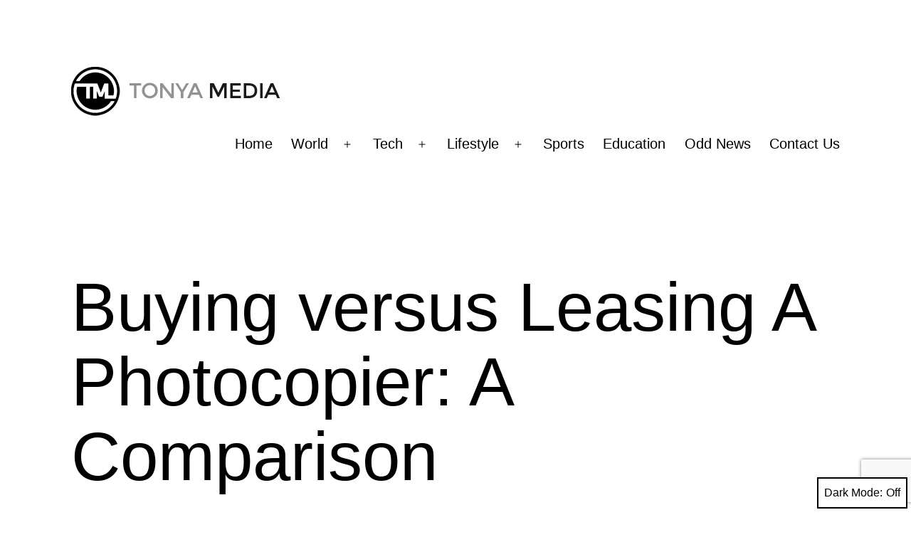

--- FILE ---
content_type: text/html; charset=UTF-8
request_url: https://medyatonya.com/2017/08/buying-versus-leasing-a-photocopier-a-comparison/
body_size: 14188
content:
<!doctype html>
<html dir="ltr" lang="en-US" prefix="og: https://ogp.me/ns#" class="respect-color-scheme-preference">
<head>
	<meta charset="UTF-8" />
	<meta name="viewport" content="width=device-width, initial-scale=1.0" />
	<script>
(()=>{var e={};e.g=function(){if("object"==typeof globalThis)return globalThis;try{return this||new Function("return this")()}catch(e){if("object"==typeof window)return window}}(),function({ampUrl:n,isCustomizePreview:t,isAmpDevMode:r,noampQueryVarName:o,noampQueryVarValue:s,disabledStorageKey:i,mobileUserAgents:a,regexRegex:c}){if("undefined"==typeof sessionStorage)return;const d=new RegExp(c);if(!a.some((e=>{const n=e.match(d);return!(!n||!new RegExp(n[1],n[2]).test(navigator.userAgent))||navigator.userAgent.includes(e)})))return;e.g.addEventListener("DOMContentLoaded",(()=>{const e=document.getElementById("amp-mobile-version-switcher");if(!e)return;e.hidden=!1;const n=e.querySelector("a[href]");n&&n.addEventListener("click",(()=>{sessionStorage.removeItem(i)}))}));const g=r&&["paired-browsing-non-amp","paired-browsing-amp"].includes(window.name);if(sessionStorage.getItem(i)||t||g)return;const u=new URL(location.href),m=new URL(n);m.hash=u.hash,u.searchParams.has(o)&&s===u.searchParams.get(o)?sessionStorage.setItem(i,"1"):m.href!==u.href&&(window.stop(),location.replace(m.href))}({"ampUrl":"https:\/\/medyatonya.com\/2017\/08\/buying-versus-leasing-a-photocopier-a-comparison\/?amp","noampQueryVarName":"noamp","noampQueryVarValue":"mobile","disabledStorageKey":"amp_mobile_redirect_disabled","mobileUserAgents":["Mobile","Android","Silk\/","Kindle","BlackBerry","Opera Mini","Opera Mobi"],"regexRegex":"^\\\/((?:.|\\n)+)\\\/([i]*)$","isCustomizePreview":false,"isAmpDevMode":false})})();
</script>
<title>Buying versus Leasing A Photocopier: A Comparison</title>
	<style>img:is([sizes="auto" i], [sizes^="auto," i]) { contain-intrinsic-size: 3000px 1500px }</style>
	
		<!-- All in One SEO 4.9.0 - aioseo.com -->
	<meta name="description" content="Deciding between buying and leasing a photocopier is a tough choice. On one hand, you want to bring home something that is really useful. On the other hand, you might not be able to afford it. Photocopiers have been around for a long time, but they still cost a lot. In as much as you" />
	<meta name="robots" content="max-image-preview:large" />
	<meta name="author" content="EditorOne"/>
	<link rel="canonical" href="https://medyatonya.com/2017/08/buying-versus-leasing-a-photocopier-a-comparison/" />
	<meta name="generator" content="All in One SEO (AIOSEO) 4.9.0" />
		<meta property="og:locale" content="en_US" />
		<meta property="og:site_name" content="medyatonya.com |" />
		<meta property="og:type" content="article" />
		<meta property="og:title" content="Buying versus Leasing A Photocopier: A Comparison" />
		<meta property="og:description" content="Deciding between buying and leasing a photocopier is a tough choice. On one hand, you want to bring home something that is really useful. On the other hand, you might not be able to afford it. Photocopiers have been around for a long time, but they still cost a lot. In as much as you" />
		<meta property="og:url" content="https://medyatonya.com/2017/08/buying-versus-leasing-a-photocopier-a-comparison/" />
		<meta property="og:image" content="https://medyatonya.com/wp-content/uploads/2013/11/tonyamedia.png" />
		<meta property="og:image:secure_url" content="https://medyatonya.com/wp-content/uploads/2013/11/tonyamedia.png" />
		<meta property="article:published_time" content="2017-08-03T11:58:47+00:00" />
		<meta property="article:modified_time" content="2017-08-08T05:20:25+00:00" />
		<meta name="twitter:card" content="summary" />
		<meta name="twitter:title" content="Buying versus Leasing A Photocopier: A Comparison" />
		<meta name="twitter:description" content="Deciding between buying and leasing a photocopier is a tough choice. On one hand, you want to bring home something that is really useful. On the other hand, you might not be able to afford it. Photocopiers have been around for a long time, but they still cost a lot. In as much as you" />
		<meta name="twitter:image" content="https://medyatonya.com/wp-content/uploads/2013/11/tonyamedia.png" />
		<script type="application/ld+json" class="aioseo-schema">
			{"@context":"https:\/\/schema.org","@graph":[{"@type":"Article","@id":"https:\/\/medyatonya.com\/2017\/08\/buying-versus-leasing-a-photocopier-a-comparison\/#article","name":"Buying versus Leasing A Photocopier: A Comparison","headline":"Buying versus Leasing A Photocopier: A Comparison","author":{"@id":"https:\/\/medyatonya.com\/author\/editorone\/#author"},"publisher":{"@id":"https:\/\/medyatonya.com\/#organization"},"image":{"@type":"ImageObject","url":"https:\/\/medyatonya.com\/wp-content\/uploads\/2017\/08\/Buying-versus-Leasing-a-Photocopier.jpg","width":960,"height":639},"datePublished":"2017-08-03T11:58:47+00:00","dateModified":"2017-08-08T05:20:25+00:00","inLanguage":"en-US","mainEntityOfPage":{"@id":"https:\/\/medyatonya.com\/2017\/08\/buying-versus-leasing-a-photocopier-a-comparison\/#webpage"},"isPartOf":{"@id":"https:\/\/medyatonya.com\/2017\/08\/buying-versus-leasing-a-photocopier-a-comparison\/#webpage"},"articleSection":"Business, Tech"},{"@type":"BreadcrumbList","@id":"https:\/\/medyatonya.com\/2017\/08\/buying-versus-leasing-a-photocopier-a-comparison\/#breadcrumblist","itemListElement":[{"@type":"ListItem","@id":"https:\/\/medyatonya.com#listItem","position":1,"name":"Home","item":"https:\/\/medyatonya.com","nextItem":{"@type":"ListItem","@id":"https:\/\/medyatonya.com\/category\/business\/#listItem","name":"Business"}},{"@type":"ListItem","@id":"https:\/\/medyatonya.com\/category\/business\/#listItem","position":2,"name":"Business","item":"https:\/\/medyatonya.com\/category\/business\/","nextItem":{"@type":"ListItem","@id":"https:\/\/medyatonya.com\/2017\/08\/buying-versus-leasing-a-photocopier-a-comparison\/#listItem","name":"Buying versus Leasing A Photocopier: A Comparison"},"previousItem":{"@type":"ListItem","@id":"https:\/\/medyatonya.com#listItem","name":"Home"}},{"@type":"ListItem","@id":"https:\/\/medyatonya.com\/2017\/08\/buying-versus-leasing-a-photocopier-a-comparison\/#listItem","position":3,"name":"Buying versus Leasing A Photocopier: A Comparison","previousItem":{"@type":"ListItem","@id":"https:\/\/medyatonya.com\/category\/business\/#listItem","name":"Business"}}]},{"@type":"Organization","@id":"https:\/\/medyatonya.com\/#organization","name":"medyatonya.com","url":"https:\/\/medyatonya.com\/","logo":{"@type":"ImageObject","url":"https:\/\/medyatonya.com\/wp-content\/uploads\/2013\/11\/tonyamedia.png","@id":"https:\/\/medyatonya.com\/2017\/08\/buying-versus-leasing-a-photocopier-a-comparison\/#organizationLogo","width":294,"height":69},"image":{"@id":"https:\/\/medyatonya.com\/2017\/08\/buying-versus-leasing-a-photocopier-a-comparison\/#organizationLogo"}},{"@type":"Person","@id":"https:\/\/medyatonya.com\/author\/editorone\/#author","url":"https:\/\/medyatonya.com\/author\/editorone\/","name":"EditorOne","image":{"@type":"ImageObject","@id":"https:\/\/medyatonya.com\/2017\/08\/buying-versus-leasing-a-photocopier-a-comparison\/#authorImage","url":"https:\/\/secure.gravatar.com\/avatar\/b3e372e8dd2dac2924cfafcb2101b2c5dba13411ba7217068381220d3f1fbcc7?s=96&d=mm&r=g","width":96,"height":96,"caption":"EditorOne"}},{"@type":"WebPage","@id":"https:\/\/medyatonya.com\/2017\/08\/buying-versus-leasing-a-photocopier-a-comparison\/#webpage","url":"https:\/\/medyatonya.com\/2017\/08\/buying-versus-leasing-a-photocopier-a-comparison\/","name":"Buying versus Leasing A Photocopier: A Comparison","description":"Deciding between buying and leasing a photocopier is a tough choice. On one hand, you want to bring home something that is really useful. On the other hand, you might not be able to afford it. Photocopiers have been around for a long time, but they still cost a lot. In as much as you","inLanguage":"en-US","isPartOf":{"@id":"https:\/\/medyatonya.com\/#website"},"breadcrumb":{"@id":"https:\/\/medyatonya.com\/2017\/08\/buying-versus-leasing-a-photocopier-a-comparison\/#breadcrumblist"},"author":{"@id":"https:\/\/medyatonya.com\/author\/editorone\/#author"},"creator":{"@id":"https:\/\/medyatonya.com\/author\/editorone\/#author"},"image":{"@type":"ImageObject","url":"https:\/\/medyatonya.com\/wp-content\/uploads\/2017\/08\/Buying-versus-Leasing-a-Photocopier.jpg","@id":"https:\/\/medyatonya.com\/2017\/08\/buying-versus-leasing-a-photocopier-a-comparison\/#mainImage","width":960,"height":639},"primaryImageOfPage":{"@id":"https:\/\/medyatonya.com\/2017\/08\/buying-versus-leasing-a-photocopier-a-comparison\/#mainImage"},"datePublished":"2017-08-03T11:58:47+00:00","dateModified":"2017-08-08T05:20:25+00:00"},{"@type":"WebSite","@id":"https:\/\/medyatonya.com\/#website","url":"https:\/\/medyatonya.com\/","name":"medyatonya.com","inLanguage":"en-US","publisher":{"@id":"https:\/\/medyatonya.com\/#organization"}}]}
		</script>
		<!-- All in One SEO -->

<link rel="alternate" type="application/rss+xml" title="medyatonya.com &raquo; Feed" href="https://medyatonya.com/feed/" />
<script>
window._wpemojiSettings = {"baseUrl":"https:\/\/s.w.org\/images\/core\/emoji\/16.0.1\/72x72\/","ext":".png","svgUrl":"https:\/\/s.w.org\/images\/core\/emoji\/16.0.1\/svg\/","svgExt":".svg","source":{"concatemoji":"https:\/\/medyatonya.com\/wp-includes\/js\/wp-emoji-release.min.js"}};
/*! This file is auto-generated */
!function(s,n){var o,i,e;function c(e){try{var t={supportTests:e,timestamp:(new Date).valueOf()};sessionStorage.setItem(o,JSON.stringify(t))}catch(e){}}function p(e,t,n){e.clearRect(0,0,e.canvas.width,e.canvas.height),e.fillText(t,0,0);var t=new Uint32Array(e.getImageData(0,0,e.canvas.width,e.canvas.height).data),a=(e.clearRect(0,0,e.canvas.width,e.canvas.height),e.fillText(n,0,0),new Uint32Array(e.getImageData(0,0,e.canvas.width,e.canvas.height).data));return t.every(function(e,t){return e===a[t]})}function u(e,t){e.clearRect(0,0,e.canvas.width,e.canvas.height),e.fillText(t,0,0);for(var n=e.getImageData(16,16,1,1),a=0;a<n.data.length;a++)if(0!==n.data[a])return!1;return!0}function f(e,t,n,a){switch(t){case"flag":return n(e,"\ud83c\udff3\ufe0f\u200d\u26a7\ufe0f","\ud83c\udff3\ufe0f\u200b\u26a7\ufe0f")?!1:!n(e,"\ud83c\udde8\ud83c\uddf6","\ud83c\udde8\u200b\ud83c\uddf6")&&!n(e,"\ud83c\udff4\udb40\udc67\udb40\udc62\udb40\udc65\udb40\udc6e\udb40\udc67\udb40\udc7f","\ud83c\udff4\u200b\udb40\udc67\u200b\udb40\udc62\u200b\udb40\udc65\u200b\udb40\udc6e\u200b\udb40\udc67\u200b\udb40\udc7f");case"emoji":return!a(e,"\ud83e\udedf")}return!1}function g(e,t,n,a){var r="undefined"!=typeof WorkerGlobalScope&&self instanceof WorkerGlobalScope?new OffscreenCanvas(300,150):s.createElement("canvas"),o=r.getContext("2d",{willReadFrequently:!0}),i=(o.textBaseline="top",o.font="600 32px Arial",{});return e.forEach(function(e){i[e]=t(o,e,n,a)}),i}function t(e){var t=s.createElement("script");t.src=e,t.defer=!0,s.head.appendChild(t)}"undefined"!=typeof Promise&&(o="wpEmojiSettingsSupports",i=["flag","emoji"],n.supports={everything:!0,everythingExceptFlag:!0},e=new Promise(function(e){s.addEventListener("DOMContentLoaded",e,{once:!0})}),new Promise(function(t){var n=function(){try{var e=JSON.parse(sessionStorage.getItem(o));if("object"==typeof e&&"number"==typeof e.timestamp&&(new Date).valueOf()<e.timestamp+604800&&"object"==typeof e.supportTests)return e.supportTests}catch(e){}return null}();if(!n){if("undefined"!=typeof Worker&&"undefined"!=typeof OffscreenCanvas&&"undefined"!=typeof URL&&URL.createObjectURL&&"undefined"!=typeof Blob)try{var e="postMessage("+g.toString()+"("+[JSON.stringify(i),f.toString(),p.toString(),u.toString()].join(",")+"));",a=new Blob([e],{type:"text/javascript"}),r=new Worker(URL.createObjectURL(a),{name:"wpTestEmojiSupports"});return void(r.onmessage=function(e){c(n=e.data),r.terminate(),t(n)})}catch(e){}c(n=g(i,f,p,u))}t(n)}).then(function(e){for(var t in e)n.supports[t]=e[t],n.supports.everything=n.supports.everything&&n.supports[t],"flag"!==t&&(n.supports.everythingExceptFlag=n.supports.everythingExceptFlag&&n.supports[t]);n.supports.everythingExceptFlag=n.supports.everythingExceptFlag&&!n.supports.flag,n.DOMReady=!1,n.readyCallback=function(){n.DOMReady=!0}}).then(function(){return e}).then(function(){var e;n.supports.everything||(n.readyCallback(),(e=n.source||{}).concatemoji?t(e.concatemoji):e.wpemoji&&e.twemoji&&(t(e.twemoji),t(e.wpemoji)))}))}((window,document),window._wpemojiSettings);
</script>
<style id='wp-emoji-styles-inline-css'>

	img.wp-smiley, img.emoji {
		display: inline !important;
		border: none !important;
		box-shadow: none !important;
		height: 1em !important;
		width: 1em !important;
		margin: 0 0.07em !important;
		vertical-align: -0.1em !important;
		background: none !important;
		padding: 0 !important;
	}
</style>
<link rel='stylesheet' id='wp-block-library-css' href='https://medyatonya.com/wp-includes/css/dist/block-library/style.min.css' media='all' />
<style id='wp-block-library-theme-inline-css'>
.wp-block-audio :where(figcaption){color:#555;font-size:13px;text-align:center}.is-dark-theme .wp-block-audio :where(figcaption){color:#ffffffa6}.wp-block-audio{margin:0 0 1em}.wp-block-code{border:1px solid #ccc;border-radius:4px;font-family:Menlo,Consolas,monaco,monospace;padding:.8em 1em}.wp-block-embed :where(figcaption){color:#555;font-size:13px;text-align:center}.is-dark-theme .wp-block-embed :where(figcaption){color:#ffffffa6}.wp-block-embed{margin:0 0 1em}.blocks-gallery-caption{color:#555;font-size:13px;text-align:center}.is-dark-theme .blocks-gallery-caption{color:#ffffffa6}:root :where(.wp-block-image figcaption){color:#555;font-size:13px;text-align:center}.is-dark-theme :root :where(.wp-block-image figcaption){color:#ffffffa6}.wp-block-image{margin:0 0 1em}.wp-block-pullquote{border-bottom:4px solid;border-top:4px solid;color:currentColor;margin-bottom:1.75em}.wp-block-pullquote cite,.wp-block-pullquote footer,.wp-block-pullquote__citation{color:currentColor;font-size:.8125em;font-style:normal;text-transform:uppercase}.wp-block-quote{border-left:.25em solid;margin:0 0 1.75em;padding-left:1em}.wp-block-quote cite,.wp-block-quote footer{color:currentColor;font-size:.8125em;font-style:normal;position:relative}.wp-block-quote:where(.has-text-align-right){border-left:none;border-right:.25em solid;padding-left:0;padding-right:1em}.wp-block-quote:where(.has-text-align-center){border:none;padding-left:0}.wp-block-quote.is-large,.wp-block-quote.is-style-large,.wp-block-quote:where(.is-style-plain){border:none}.wp-block-search .wp-block-search__label{font-weight:700}.wp-block-search__button{border:1px solid #ccc;padding:.375em .625em}:where(.wp-block-group.has-background){padding:1.25em 2.375em}.wp-block-separator.has-css-opacity{opacity:.4}.wp-block-separator{border:none;border-bottom:2px solid;margin-left:auto;margin-right:auto}.wp-block-separator.has-alpha-channel-opacity{opacity:1}.wp-block-separator:not(.is-style-wide):not(.is-style-dots){width:100px}.wp-block-separator.has-background:not(.is-style-dots){border-bottom:none;height:1px}.wp-block-separator.has-background:not(.is-style-wide):not(.is-style-dots){height:2px}.wp-block-table{margin:0 0 1em}.wp-block-table td,.wp-block-table th{word-break:normal}.wp-block-table :where(figcaption){color:#555;font-size:13px;text-align:center}.is-dark-theme .wp-block-table :where(figcaption){color:#ffffffa6}.wp-block-video :where(figcaption){color:#555;font-size:13px;text-align:center}.is-dark-theme .wp-block-video :where(figcaption){color:#ffffffa6}.wp-block-video{margin:0 0 1em}:root :where(.wp-block-template-part.has-background){margin-bottom:0;margin-top:0;padding:1.25em 2.375em}
</style>
<style id='classic-theme-styles-inline-css'>
/*! This file is auto-generated */
.wp-block-button__link{color:#fff;background-color:#32373c;border-radius:9999px;box-shadow:none;text-decoration:none;padding:calc(.667em + 2px) calc(1.333em + 2px);font-size:1.125em}.wp-block-file__button{background:#32373c;color:#fff;text-decoration:none}
</style>
<link rel='stylesheet' id='aioseo/css/src/vue/standalone/blocks/table-of-contents/global.scss-css' href='https://medyatonya.com/wp-content/plugins/all-in-one-seo-pack/dist/Lite/assets/css/table-of-contents/global.e90f6d47.css' media='all' />
<link rel='stylesheet' id='awsm-ead-public-css' href='https://medyatonya.com/wp-content/plugins/embed-any-document/css/embed-public.min.css' media='all' />
<link rel='stylesheet' id='twenty-twenty-one-custom-color-overrides-css' href='https://medyatonya.com/wp-content/themes/twentytwentyone/assets/css/custom-color-overrides.css' media='all' />
<style id='twenty-twenty-one-custom-color-overrides-inline-css'>
:root .editor-styles-wrapper{--global--color-background: #ffffff;--global--color-primary: #000;--global--color-secondary: #000;--button--color-background: #000;--button--color-text-hover: #000;}
.is-dark-theme.is-dark-theme .editor-styles-wrapper { --global--color-background: var(--global--color-dark-gray); --global--color-primary: var(--global--color-light-gray); --global--color-secondary: var(--global--color-light-gray); --button--color-text: var(--global--color-background); --button--color-text-hover: var(--global--color-secondary); --button--color-text-active: var(--global--color-secondary); --button--color-background: var(--global--color-secondary); --button--color-background-active: var(--global--color-background); --global--color-border: #9ea1a7; --table--stripes-border-color: rgba(240, 240, 240, 0.15); --table--stripes-background-color: rgba(240, 240, 240, 0.15); }
</style>
<style id='global-styles-inline-css'>
:root{--wp--preset--aspect-ratio--square: 1;--wp--preset--aspect-ratio--4-3: 4/3;--wp--preset--aspect-ratio--3-4: 3/4;--wp--preset--aspect-ratio--3-2: 3/2;--wp--preset--aspect-ratio--2-3: 2/3;--wp--preset--aspect-ratio--16-9: 16/9;--wp--preset--aspect-ratio--9-16: 9/16;--wp--preset--color--black: #000000;--wp--preset--color--cyan-bluish-gray: #abb8c3;--wp--preset--color--white: #FFFFFF;--wp--preset--color--pale-pink: #f78da7;--wp--preset--color--vivid-red: #cf2e2e;--wp--preset--color--luminous-vivid-orange: #ff6900;--wp--preset--color--luminous-vivid-amber: #fcb900;--wp--preset--color--light-green-cyan: #7bdcb5;--wp--preset--color--vivid-green-cyan: #00d084;--wp--preset--color--pale-cyan-blue: #8ed1fc;--wp--preset--color--vivid-cyan-blue: #0693e3;--wp--preset--color--vivid-purple: #9b51e0;--wp--preset--color--dark-gray: #28303D;--wp--preset--color--gray: #39414D;--wp--preset--color--green: #D1E4DD;--wp--preset--color--blue: #D1DFE4;--wp--preset--color--purple: #D1D1E4;--wp--preset--color--red: #E4D1D1;--wp--preset--color--orange: #E4DAD1;--wp--preset--color--yellow: #EEEADD;--wp--preset--gradient--vivid-cyan-blue-to-vivid-purple: linear-gradient(135deg,rgba(6,147,227,1) 0%,rgb(155,81,224) 100%);--wp--preset--gradient--light-green-cyan-to-vivid-green-cyan: linear-gradient(135deg,rgb(122,220,180) 0%,rgb(0,208,130) 100%);--wp--preset--gradient--luminous-vivid-amber-to-luminous-vivid-orange: linear-gradient(135deg,rgba(252,185,0,1) 0%,rgba(255,105,0,1) 100%);--wp--preset--gradient--luminous-vivid-orange-to-vivid-red: linear-gradient(135deg,rgba(255,105,0,1) 0%,rgb(207,46,46) 100%);--wp--preset--gradient--very-light-gray-to-cyan-bluish-gray: linear-gradient(135deg,rgb(238,238,238) 0%,rgb(169,184,195) 100%);--wp--preset--gradient--cool-to-warm-spectrum: linear-gradient(135deg,rgb(74,234,220) 0%,rgb(151,120,209) 20%,rgb(207,42,186) 40%,rgb(238,44,130) 60%,rgb(251,105,98) 80%,rgb(254,248,76) 100%);--wp--preset--gradient--blush-light-purple: linear-gradient(135deg,rgb(255,206,236) 0%,rgb(152,150,240) 100%);--wp--preset--gradient--blush-bordeaux: linear-gradient(135deg,rgb(254,205,165) 0%,rgb(254,45,45) 50%,rgb(107,0,62) 100%);--wp--preset--gradient--luminous-dusk: linear-gradient(135deg,rgb(255,203,112) 0%,rgb(199,81,192) 50%,rgb(65,88,208) 100%);--wp--preset--gradient--pale-ocean: linear-gradient(135deg,rgb(255,245,203) 0%,rgb(182,227,212) 50%,rgb(51,167,181) 100%);--wp--preset--gradient--electric-grass: linear-gradient(135deg,rgb(202,248,128) 0%,rgb(113,206,126) 100%);--wp--preset--gradient--midnight: linear-gradient(135deg,rgb(2,3,129) 0%,rgb(40,116,252) 100%);--wp--preset--gradient--purple-to-yellow: linear-gradient(160deg, #D1D1E4 0%, #EEEADD 100%);--wp--preset--gradient--yellow-to-purple: linear-gradient(160deg, #EEEADD 0%, #D1D1E4 100%);--wp--preset--gradient--green-to-yellow: linear-gradient(160deg, #D1E4DD 0%, #EEEADD 100%);--wp--preset--gradient--yellow-to-green: linear-gradient(160deg, #EEEADD 0%, #D1E4DD 100%);--wp--preset--gradient--red-to-yellow: linear-gradient(160deg, #E4D1D1 0%, #EEEADD 100%);--wp--preset--gradient--yellow-to-red: linear-gradient(160deg, #EEEADD 0%, #E4D1D1 100%);--wp--preset--gradient--purple-to-red: linear-gradient(160deg, #D1D1E4 0%, #E4D1D1 100%);--wp--preset--gradient--red-to-purple: linear-gradient(160deg, #E4D1D1 0%, #D1D1E4 100%);--wp--preset--font-size--small: 18px;--wp--preset--font-size--medium: 20px;--wp--preset--font-size--large: 24px;--wp--preset--font-size--x-large: 42px;--wp--preset--font-size--extra-small: 16px;--wp--preset--font-size--normal: 20px;--wp--preset--font-size--extra-large: 40px;--wp--preset--font-size--huge: 96px;--wp--preset--font-size--gigantic: 144px;--wp--preset--spacing--20: 0.44rem;--wp--preset--spacing--30: 0.67rem;--wp--preset--spacing--40: 1rem;--wp--preset--spacing--50: 1.5rem;--wp--preset--spacing--60: 2.25rem;--wp--preset--spacing--70: 3.38rem;--wp--preset--spacing--80: 5.06rem;--wp--preset--shadow--natural: 6px 6px 9px rgba(0, 0, 0, 0.2);--wp--preset--shadow--deep: 12px 12px 50px rgba(0, 0, 0, 0.4);--wp--preset--shadow--sharp: 6px 6px 0px rgba(0, 0, 0, 0.2);--wp--preset--shadow--outlined: 6px 6px 0px -3px rgba(255, 255, 255, 1), 6px 6px rgba(0, 0, 0, 1);--wp--preset--shadow--crisp: 6px 6px 0px rgba(0, 0, 0, 1);}:where(.is-layout-flex){gap: 0.5em;}:where(.is-layout-grid){gap: 0.5em;}body .is-layout-flex{display: flex;}.is-layout-flex{flex-wrap: wrap;align-items: center;}.is-layout-flex > :is(*, div){margin: 0;}body .is-layout-grid{display: grid;}.is-layout-grid > :is(*, div){margin: 0;}:where(.wp-block-columns.is-layout-flex){gap: 2em;}:where(.wp-block-columns.is-layout-grid){gap: 2em;}:where(.wp-block-post-template.is-layout-flex){gap: 1.25em;}:where(.wp-block-post-template.is-layout-grid){gap: 1.25em;}.has-black-color{color: var(--wp--preset--color--black) !important;}.has-cyan-bluish-gray-color{color: var(--wp--preset--color--cyan-bluish-gray) !important;}.has-white-color{color: var(--wp--preset--color--white) !important;}.has-pale-pink-color{color: var(--wp--preset--color--pale-pink) !important;}.has-vivid-red-color{color: var(--wp--preset--color--vivid-red) !important;}.has-luminous-vivid-orange-color{color: var(--wp--preset--color--luminous-vivid-orange) !important;}.has-luminous-vivid-amber-color{color: var(--wp--preset--color--luminous-vivid-amber) !important;}.has-light-green-cyan-color{color: var(--wp--preset--color--light-green-cyan) !important;}.has-vivid-green-cyan-color{color: var(--wp--preset--color--vivid-green-cyan) !important;}.has-pale-cyan-blue-color{color: var(--wp--preset--color--pale-cyan-blue) !important;}.has-vivid-cyan-blue-color{color: var(--wp--preset--color--vivid-cyan-blue) !important;}.has-vivid-purple-color{color: var(--wp--preset--color--vivid-purple) !important;}.has-black-background-color{background-color: var(--wp--preset--color--black) !important;}.has-cyan-bluish-gray-background-color{background-color: var(--wp--preset--color--cyan-bluish-gray) !important;}.has-white-background-color{background-color: var(--wp--preset--color--white) !important;}.has-pale-pink-background-color{background-color: var(--wp--preset--color--pale-pink) !important;}.has-vivid-red-background-color{background-color: var(--wp--preset--color--vivid-red) !important;}.has-luminous-vivid-orange-background-color{background-color: var(--wp--preset--color--luminous-vivid-orange) !important;}.has-luminous-vivid-amber-background-color{background-color: var(--wp--preset--color--luminous-vivid-amber) !important;}.has-light-green-cyan-background-color{background-color: var(--wp--preset--color--light-green-cyan) !important;}.has-vivid-green-cyan-background-color{background-color: var(--wp--preset--color--vivid-green-cyan) !important;}.has-pale-cyan-blue-background-color{background-color: var(--wp--preset--color--pale-cyan-blue) !important;}.has-vivid-cyan-blue-background-color{background-color: var(--wp--preset--color--vivid-cyan-blue) !important;}.has-vivid-purple-background-color{background-color: var(--wp--preset--color--vivid-purple) !important;}.has-black-border-color{border-color: var(--wp--preset--color--black) !important;}.has-cyan-bluish-gray-border-color{border-color: var(--wp--preset--color--cyan-bluish-gray) !important;}.has-white-border-color{border-color: var(--wp--preset--color--white) !important;}.has-pale-pink-border-color{border-color: var(--wp--preset--color--pale-pink) !important;}.has-vivid-red-border-color{border-color: var(--wp--preset--color--vivid-red) !important;}.has-luminous-vivid-orange-border-color{border-color: var(--wp--preset--color--luminous-vivid-orange) !important;}.has-luminous-vivid-amber-border-color{border-color: var(--wp--preset--color--luminous-vivid-amber) !important;}.has-light-green-cyan-border-color{border-color: var(--wp--preset--color--light-green-cyan) !important;}.has-vivid-green-cyan-border-color{border-color: var(--wp--preset--color--vivid-green-cyan) !important;}.has-pale-cyan-blue-border-color{border-color: var(--wp--preset--color--pale-cyan-blue) !important;}.has-vivid-cyan-blue-border-color{border-color: var(--wp--preset--color--vivid-cyan-blue) !important;}.has-vivid-purple-border-color{border-color: var(--wp--preset--color--vivid-purple) !important;}.has-vivid-cyan-blue-to-vivid-purple-gradient-background{background: var(--wp--preset--gradient--vivid-cyan-blue-to-vivid-purple) !important;}.has-light-green-cyan-to-vivid-green-cyan-gradient-background{background: var(--wp--preset--gradient--light-green-cyan-to-vivid-green-cyan) !important;}.has-luminous-vivid-amber-to-luminous-vivid-orange-gradient-background{background: var(--wp--preset--gradient--luminous-vivid-amber-to-luminous-vivid-orange) !important;}.has-luminous-vivid-orange-to-vivid-red-gradient-background{background: var(--wp--preset--gradient--luminous-vivid-orange-to-vivid-red) !important;}.has-very-light-gray-to-cyan-bluish-gray-gradient-background{background: var(--wp--preset--gradient--very-light-gray-to-cyan-bluish-gray) !important;}.has-cool-to-warm-spectrum-gradient-background{background: var(--wp--preset--gradient--cool-to-warm-spectrum) !important;}.has-blush-light-purple-gradient-background{background: var(--wp--preset--gradient--blush-light-purple) !important;}.has-blush-bordeaux-gradient-background{background: var(--wp--preset--gradient--blush-bordeaux) !important;}.has-luminous-dusk-gradient-background{background: var(--wp--preset--gradient--luminous-dusk) !important;}.has-pale-ocean-gradient-background{background: var(--wp--preset--gradient--pale-ocean) !important;}.has-electric-grass-gradient-background{background: var(--wp--preset--gradient--electric-grass) !important;}.has-midnight-gradient-background{background: var(--wp--preset--gradient--midnight) !important;}.has-small-font-size{font-size: var(--wp--preset--font-size--small) !important;}.has-medium-font-size{font-size: var(--wp--preset--font-size--medium) !important;}.has-large-font-size{font-size: var(--wp--preset--font-size--large) !important;}.has-x-large-font-size{font-size: var(--wp--preset--font-size--x-large) !important;}
:where(.wp-block-post-template.is-layout-flex){gap: 1.25em;}:where(.wp-block-post-template.is-layout-grid){gap: 1.25em;}
:where(.wp-block-columns.is-layout-flex){gap: 2em;}:where(.wp-block-columns.is-layout-grid){gap: 2em;}
:root :where(.wp-block-pullquote){font-size: 1.5em;line-height: 1.6;}
</style>
<link rel='stylesheet' id='contact-form-7-css' href='https://medyatonya.com/wp-content/plugins/contact-form-7/includes/css/styles.css' media='all' />
<link rel='stylesheet' id='twenty-twenty-one-style-css' href='https://medyatonya.com/wp-content/themes/twentytwentyone/style.css' media='all' />
<style id='twenty-twenty-one-style-inline-css'>
:root{--global--color-background: #ffffff;--global--color-primary: #000;--global--color-secondary: #000;--button--color-background: #000;--button--color-text-hover: #000;}
</style>
<link rel='stylesheet' id='twenty-twenty-one-print-style-css' href='https://medyatonya.com/wp-content/themes/twentytwentyone/assets/css/print.css' media='print' />
<link rel='stylesheet' id='tt1-dark-mode-css' href='https://medyatonya.com/wp-content/themes/twentytwentyone/assets/css/style-dark-mode.css' media='all' />
<script src="https://medyatonya.com/wp-includes/js/jquery/jquery.min.js" id="jquery-core-js"></script>
<script src="https://medyatonya.com/wp-includes/js/jquery/jquery-migrate.min.js" id="jquery-migrate-js"></script>
<script id="twenty-twenty-one-ie11-polyfills-js-after">
( Element.prototype.matches && Element.prototype.closest && window.NodeList && NodeList.prototype.forEach ) || document.write( '<script src="https://medyatonya.com/wp-content/themes/twentytwentyone/assets/js/polyfills.js"></scr' + 'ipt>' );
</script>
<script src="https://medyatonya.com/wp-content/themes/twentytwentyone/assets/js/primary-navigation.js" id="twenty-twenty-one-primary-navigation-script-js" defer data-wp-strategy="defer"></script>
<link rel="https://api.w.org/" href="https://medyatonya.com/wp-json/" /><link rel="alternate" title="JSON" type="application/json" href="https://medyatonya.com/wp-json/wp/v2/posts/3816" /><link rel='shortlink' href='https://medyatonya.com/?p=3816' />
<link rel="alternate" title="oEmbed (JSON)" type="application/json+oembed" href="https://medyatonya.com/wp-json/oembed/1.0/embed?url=https%3A%2F%2Fmedyatonya.com%2F2017%2F08%2Fbuying-versus-leasing-a-photocopier-a-comparison%2F" />
<link rel="alternate" title="oEmbed (XML)" type="text/xml+oembed" href="https://medyatonya.com/wp-json/oembed/1.0/embed?url=https%3A%2F%2Fmedyatonya.com%2F2017%2F08%2Fbuying-versus-leasing-a-photocopier-a-comparison%2F&#038;format=xml" />
<link rel="alternate" type="text/html" media="only screen and (max-width: 640px)" href="https://medyatonya.com/2017/08/buying-versus-leasing-a-photocopier-a-comparison/?amp"><style id="custom-background-css">
body.custom-background { background-color: #ffffff; }
</style>
	<link rel="amphtml" href="https://medyatonya.com/2017/08/buying-versus-leasing-a-photocopier-a-comparison/?amp"><style>#amp-mobile-version-switcher{left:0;position:absolute;width:100%;z-index:100}#amp-mobile-version-switcher>a{background-color:#444;border:0;color:#eaeaea;display:block;font-family:-apple-system,BlinkMacSystemFont,Segoe UI,Roboto,Oxygen-Sans,Ubuntu,Cantarell,Helvetica Neue,sans-serif;font-size:16px;font-weight:600;padding:15px 0;text-align:center;-webkit-text-decoration:none;text-decoration:none}#amp-mobile-version-switcher>a:active,#amp-mobile-version-switcher>a:focus,#amp-mobile-version-switcher>a:hover{-webkit-text-decoration:underline;text-decoration:underline}
				body.lock-scrolling > #amp-mobile-version-switcher {
					display: none;
				}
			</style></head>

<body class="wp-singular post-template-default single single-post postid-3816 single-format-standard custom-background wp-custom-logo wp-embed-responsive wp-theme-twentytwentyone is-light-theme has-background-white no-js singular has-main-navigation">
<div id="page" class="site">
	<a class="skip-link screen-reader-text" href="#content">
		Skip to content	</a>

	
<header id="masthead" class="site-header has-logo has-menu">

	

<div class="site-branding">

			<div class="site-logo"><a href="https://medyatonya.com/" class="custom-logo-link" rel="home"><img width="294" height="69" src="https://medyatonya.com/wp-content/uploads/2013/11/tonyamedia.png" class="custom-logo" alt="medyatonya.com" decoding="async" /></a></div>
	
						<p class="screen-reader-text"><a href="https://medyatonya.com/" rel="home">medyatonya.com</a></p>
			
	</div><!-- .site-branding -->
	
	<nav id="site-navigation" class="primary-navigation" aria-label="Primary menu">
		<div class="menu-button-container">
			<button id="primary-mobile-menu" class="button" aria-controls="primary-menu-list" aria-expanded="false">
				<span class="dropdown-icon open">Menu					<svg class="svg-icon" width="24" height="24" aria-hidden="true" role="img" focusable="false" viewBox="0 0 24 24" fill="none" xmlns="http://www.w3.org/2000/svg"><path fill-rule="evenodd" clip-rule="evenodd" d="M4.5 6H19.5V7.5H4.5V6ZM4.5 12H19.5V13.5H4.5V12ZM19.5 18H4.5V19.5H19.5V18Z" fill="currentColor"/></svg>				</span>
				<span class="dropdown-icon close">Close					<svg class="svg-icon" width="24" height="24" aria-hidden="true" role="img" focusable="false" viewBox="0 0 24 24" fill="none" xmlns="http://www.w3.org/2000/svg"><path fill-rule="evenodd" clip-rule="evenodd" d="M12 10.9394L5.53033 4.46973L4.46967 5.53039L10.9393 12.0001L4.46967 18.4697L5.53033 19.5304L12 13.0607L18.4697 19.5304L19.5303 18.4697L13.0607 12.0001L19.5303 5.53039L18.4697 4.46973L12 10.9394Z" fill="currentColor"/></svg>				</span>
			</button><!-- #primary-mobile-menu -->
		</div><!-- .menu-button-container -->
		<div class="primary-menu-container"><ul id="primary-menu-list" class="menu-wrapper"><li id="menu-item-260" class="menu-item menu-item-type-custom menu-item-object-custom menu-item-home menu-item-260"><a href="https://medyatonya.com">Home</a></li>
<li id="menu-item-292" class="menu-item menu-item-type-taxonomy menu-item-object-category menu-item-has-children menu-item-292"><a href="https://medyatonya.com/category/world/">World</a><button class="sub-menu-toggle" aria-expanded="false" onClick="twentytwentyoneExpandSubMenu(this)"><span class="icon-plus"><svg class="svg-icon" width="18" height="18" aria-hidden="true" role="img" focusable="false" viewBox="0 0 24 24" fill="none" xmlns="http://www.w3.org/2000/svg"><path fill-rule="evenodd" clip-rule="evenodd" d="M18 11.2h-5.2V6h-1.6v5.2H6v1.6h5.2V18h1.6v-5.2H18z" fill="currentColor"/></svg></span><span class="icon-minus"><svg class="svg-icon" width="18" height="18" aria-hidden="true" role="img" focusable="false" viewBox="0 0 24 24" fill="none" xmlns="http://www.w3.org/2000/svg"><path fill-rule="evenodd" clip-rule="evenodd" d="M6 11h12v2H6z" fill="currentColor"/></svg></span><span class="screen-reader-text">Open menu</span></button>
<ul class="sub-menu">
	<li id="menu-item-291" class="menu-item menu-item-type-taxonomy menu-item-object-category menu-item-291"><a href="https://medyatonya.com/category/u-s/">U.S.</a></li>
	<li id="menu-item-274" class="menu-item menu-item-type-taxonomy menu-item-object-category current-post-ancestor current-menu-parent current-post-parent menu-item-274"><a href="https://medyatonya.com/category/business/">Business</a></li>
	<li id="menu-item-286" class="menu-item menu-item-type-taxonomy menu-item-object-category menu-item-286"><a href="https://medyatonya.com/category/politics/">Politics</a></li>
	<li id="menu-item-277" class="menu-item menu-item-type-taxonomy menu-item-object-category menu-item-277"><a href="https://medyatonya.com/category/finance/">Finance</a></li>
</ul>
</li>
<li id="menu-item-289" class="menu-item menu-item-type-taxonomy menu-item-object-category current-post-ancestor current-menu-parent current-post-parent menu-item-has-children menu-item-289"><a href="https://medyatonya.com/category/tech/">Tech</a><button class="sub-menu-toggle" aria-expanded="false" onClick="twentytwentyoneExpandSubMenu(this)"><span class="icon-plus"><svg class="svg-icon" width="18" height="18" aria-hidden="true" role="img" focusable="false" viewBox="0 0 24 24" fill="none" xmlns="http://www.w3.org/2000/svg"><path fill-rule="evenodd" clip-rule="evenodd" d="M18 11.2h-5.2V6h-1.6v5.2H6v1.6h5.2V18h1.6v-5.2H18z" fill="currentColor"/></svg></span><span class="icon-minus"><svg class="svg-icon" width="18" height="18" aria-hidden="true" role="img" focusable="false" viewBox="0 0 24 24" fill="none" xmlns="http://www.w3.org/2000/svg"><path fill-rule="evenodd" clip-rule="evenodd" d="M6 11h12v2H6z" fill="currentColor"/></svg></span><span class="screen-reader-text">Open menu</span></button>
<ul class="sub-menu">
	<li id="menu-item-287" class="menu-item menu-item-type-taxonomy menu-item-object-category menu-item-287"><a href="https://medyatonya.com/category/science/">Science</a></li>
	<li id="menu-item-273" class="menu-item menu-item-type-taxonomy menu-item-object-category menu-item-273"><a href="https://medyatonya.com/category/autos/">Autos</a></li>
</ul>
</li>
<li id="menu-item-279" class="menu-item menu-item-type-taxonomy menu-item-object-category menu-item-has-children menu-item-279"><a href="https://medyatonya.com/category/lifestyle/">Lifestyle</a><button class="sub-menu-toggle" aria-expanded="false" onClick="twentytwentyoneExpandSubMenu(this)"><span class="icon-plus"><svg class="svg-icon" width="18" height="18" aria-hidden="true" role="img" focusable="false" viewBox="0 0 24 24" fill="none" xmlns="http://www.w3.org/2000/svg"><path fill-rule="evenodd" clip-rule="evenodd" d="M18 11.2h-5.2V6h-1.6v5.2H6v1.6h5.2V18h1.6v-5.2H18z" fill="currentColor"/></svg></span><span class="icon-minus"><svg class="svg-icon" width="18" height="18" aria-hidden="true" role="img" focusable="false" viewBox="0 0 24 24" fill="none" xmlns="http://www.w3.org/2000/svg"><path fill-rule="evenodd" clip-rule="evenodd" d="M6 11h12v2H6z" fill="currentColor"/></svg></span><span class="screen-reader-text">Open menu</span></button>
<ul class="sub-menu">
	<li id="menu-item-354" class="menu-item menu-item-type-taxonomy menu-item-object-category menu-item-354"><a href="https://medyatonya.com/category/food/">Food</a></li>
	<li id="menu-item-278" class="menu-item menu-item-type-taxonomy menu-item-object-category menu-item-278"><a href="https://medyatonya.com/category/health/">Health</a></li>
	<li id="menu-item-290" class="menu-item menu-item-type-taxonomy menu-item-object-category menu-item-290"><a href="https://medyatonya.com/category/travel/">Travel</a></li>
	<li id="menu-item-276" class="menu-item menu-item-type-taxonomy menu-item-object-category menu-item-276"><a href="https://medyatonya.com/category/entertainment/">Entertainment</a></li>
</ul>
</li>
<li id="menu-item-288" class="menu-item menu-item-type-taxonomy menu-item-object-category menu-item-288"><a href="https://medyatonya.com/category/sports/">Sports</a></li>
<li id="menu-item-275" class="menu-item menu-item-type-taxonomy menu-item-object-category menu-item-275"><a href="https://medyatonya.com/category/education/">Education</a></li>
<li id="menu-item-355" class="menu-item menu-item-type-taxonomy menu-item-object-category menu-item-355"><a href="https://medyatonya.com/category/odd-news/">Odd News</a></li>
<li id="menu-item-430" class="menu-item menu-item-type-post_type menu-item-object-page menu-item-430"><a href="https://medyatonya.com/contact-us/">Contact Us</a></li>
</ul></div>	</nav><!-- #site-navigation -->
	
</header><!-- #masthead -->

	<div id="content" class="site-content">
		<div id="primary" class="content-area">
			<main id="main" class="site-main">

<article id="post-3816" class="post-3816 post type-post status-publish format-standard has-post-thumbnail hentry category-business category-tech entry">

	<header class="entry-header alignwide">
		<h1 class="entry-title">Buying versus Leasing A Photocopier: A Comparison</h1>		
		
			<figure class="post-thumbnail">
				<img width="125" height="125" src="https://medyatonya.com/wp-content/uploads/2017/08/Buying-versus-Leasing-a-Photocopier-125x125.jpg" class="attachment-post-thumbnail size-post-thumbnail wp-post-image" alt="" decoding="async" srcset="https://medyatonya.com/wp-content/uploads/2017/08/Buying-versus-Leasing-a-Photocopier-125x125.jpg 125w, https://medyatonya.com/wp-content/uploads/2017/08/Buying-versus-Leasing-a-Photocopier-150x150.jpg 150w" sizes="(max-width: 125px) 100vw, 125px" style="width:100%;height:66.56%;max-width:960px;" />							</figure><!-- .post-thumbnail -->

					</header><!-- .entry-header -->

	<div class="entry-content">
		<p style="text-align: justify;">Deciding between buying and leasing a photocopier is a tough choice. On one hand, you want to bring home something that is really useful. On the other hand, you might not be able to afford it. Photocopiers have been around for a long time, but they still cost a lot. In as much as you want to buy one, you still have to reflect whether it is really in your best interest or not.</p>
<p style="text-align: justify;"><img fetchpriority="high" decoding="async" class="aligncenter wp-image-3817 size-full" src="https://medyatonya.com/wp-content/uploads/2017/08/Buying-versus-Leasing-a-Photocopier.jpg" alt="Buying versus Leasing A Photocopier: A Comparison" width="960" height="639" srcset="https://medyatonya.com/wp-content/uploads/2017/08/Buying-versus-Leasing-a-Photocopier.jpg 960w, https://medyatonya.com/wp-content/uploads/2017/08/Buying-versus-Leasing-a-Photocopier-300x200.jpg 300w, https://medyatonya.com/wp-content/uploads/2017/08/Buying-versus-Leasing-a-Photocopier-768x511.jpg 768w, https://medyatonya.com/wp-content/uploads/2017/08/Buying-versus-Leasing-a-Photocopier-750x499.jpg 750w, https://medyatonya.com/wp-content/uploads/2017/08/Buying-versus-Leasing-a-Photocopier-360x240.jpg 360w, https://medyatonya.com/wp-content/uploads/2017/08/Buying-versus-Leasing-a-Photocopier-600x400.jpg 600w" sizes="(max-width: 960px) 100vw, 960px" /></p>
<h2 style="text-align: justify;"><strong>Buying a New Photocopier</strong></h2>
<p style="text-align: justify;">The main advantage of buying a photocopier is that you become its owner. You can decide when to use it and for how long. You also don’t have any obligation to anyone. You have already paid for it so you can use it for as long as you want. The downside is that you might have to pay a lot initially. This could depend on the type of photocopier that you have decided to buy. Besides, photocopiers are just like any other gadgets. They evolve quickly. Before you know it, a higher quality photocopier model has been released and it has better features. Worse, it is sold at a lower price. Therefore, you don’t want to invest now and regret later on.</p>
<h2 style="text-align: justify;"><strong>Leasing a Photocopier</strong></h2>
<p style="text-align: justify;">The amount you have to spend to buy a new photocopier might be a strong reason why you should just go for a photocopier lease instead. There is no acquisition cost. The monthly fee for the lease is cheap. You might also get an upgrade the next time you decide to partner with the same company for photocopy leasing. You might not be the owner of the photocopier, but you have made the most out of it. Besides, if you think there are better photocopiers in the future, you can easily just finish the current contract and go for a newer photocopier in the future. Consider <a href="https://www.copyrightsystems.co.uk/areas-we-cover/oxford/">photocopier leasing Oxford</a> offers if you want only the best.</p>
<p style="text-align: justify;">Choosing between these two options is quite tough. However, you know your business better. You should evaluate your needs. Eventually, you can make a decision based on the results of your evaluation. If you think you will use the photocopier frequently and you are making money out of it anyway, there’s nothing wrong in spending a lot of money to buy one. On the other hand, for short-term use, go for a lease.</p>
<p style="text-align: justify;">As long as you stick with high quality photocopiers, it will be fine. You should start searching for the best place to lease a photocopier with the right terms and conditions so you won’t have a hard time along the way. Soon, you can start photocopying important documents for your business and for other purposes.<strong><br />
</strong></p>
	</div><!-- .entry-content -->

	<footer class="entry-footer default-max-width">
		<div class="posted-by"><span class="posted-on">Published <time class="entry-date published updated" datetime="2017-08-03T11:58:47+00:00">August 3, 2017</time></span></div><div class="post-taxonomies"><span class="cat-links">Categorized as <a href="https://medyatonya.com/category/business/" rel="category tag">Business</a>, <a href="https://medyatonya.com/category/tech/" rel="category tag">Tech</a> </span></div>	</footer><!-- .entry-footer -->

				<div class="author-bio show-avatars">
		<img alt='' src='https://secure.gravatar.com/avatar/b3e372e8dd2dac2924cfafcb2101b2c5dba13411ba7217068381220d3f1fbcc7?s=85&#038;d=mm&#038;r=g' srcset='https://secure.gravatar.com/avatar/b3e372e8dd2dac2924cfafcb2101b2c5dba13411ba7217068381220d3f1fbcc7?s=170&#038;d=mm&#038;r=g 2x' class='avatar avatar-85 photo' height='85' width='85' decoding='async'/>		<div class="author-bio-content">
			<h2 class="author-title">
			By EditorOne			</h2><!-- .author-title -->
			<p class="author-description">                         </p><!-- .author-description -->
			<a class="author-link" href="https://medyatonya.com/author/editorone/" rel="author">View all of EditorOne&#039;s posts.</a>		</div><!-- .author-bio-content -->
	</div><!-- .author-bio -->
		
</article><!-- #post-3816 -->

	<nav class="navigation post-navigation" aria-label="Posts">
		<h2 class="screen-reader-text">Post navigation</h2>
		<div class="nav-links"><div class="nav-previous"><a href="https://medyatonya.com/2017/07/the-true-benefits-of-promotional-giveaways-you-should-know/" rel="prev"><p class="meta-nav"><svg class="svg-icon" width="24" height="24" aria-hidden="true" role="img" focusable="false" viewBox="0 0 24 24" fill="none" xmlns="http://www.w3.org/2000/svg"><path fill-rule="evenodd" clip-rule="evenodd" d="M20 13v-2H8l4-4-1-2-7 7 7 7 1-2-4-4z" fill="currentColor"/></svg>Previous post</p><p class="post-title">The True Benefits Of Promotional Giveaways You should Know</p></a></div><div class="nav-next"><a href="https://medyatonya.com/2017/08/making-your-marriage-is-now-easier-than-ever-just-follow-these-6-simple-steps/" rel="next"><p class="meta-nav">Next post<svg class="svg-icon" width="24" height="24" aria-hidden="true" role="img" focusable="false" viewBox="0 0 24 24" fill="none" xmlns="http://www.w3.org/2000/svg"><path fill-rule="evenodd" clip-rule="evenodd" d="m4 13v-2h12l-4-4 1-2 7 7-7 7-1-2 4-4z" fill="currentColor"/></svg></p><p class="post-title">Making Your Marriage Is Now Easier Than Ever. Just Follow These 6 Simple Steps</p></a></div></div>
	</nav>			</main><!-- #main -->
		</div><!-- #primary -->
	</div><!-- #content -->

	
	<aside class="widget-area">
		<section id="search-2" class="widget widget_search"><form role="search"  method="get" class="search-form" action="https://medyatonya.com/">
	<label for="search-form-1">Search&hellip;</label>
	<input type="search" id="search-form-1" class="search-field" value="" name="s" />
	<input type="submit" class="search-submit" value="Search" />
</form>
</section>
		<section id="recent-posts-2" class="widget widget_recent_entries">
		<h2 class="widget-title">Recent Posts</h2><nav aria-label="Recent Posts">
		<ul>
											<li>
					<a href="https://medyatonya.com/2021/02/the-best-comedy-movies-from-marvel/">The Best Comedy Movies from Marvel</a>
									</li>
											<li>
					<a href="https://medyatonya.com/2021/02/essential-travel-items-for-women/">Essential Travel Items For Women</a>
									</li>
											<li>
					<a href="https://medyatonya.com/2020/01/tips-for-staying-out-of-debt-this-new-year/">Tips for Staying Out of Debt This New Year</a>
									</li>
											<li>
					<a href="https://medyatonya.com/2019/08/premier-league-is-still-man-citys-to-lose/">Premier League Is Still Man City&#8217;s To Lose</a>
									</li>
											<li>
					<a href="https://medyatonya.com/2019/07/online-betting-in-new-zealand/">Online Betting in New Zealand</a>
									</li>
					</ul>

		</nav></section><section id="archives-2" class="widget widget_archive"><h2 class="widget-title">Archives</h2>		<label class="screen-reader-text" for="archives-dropdown-2">Archives</label>
		<select id="archives-dropdown-2" name="archive-dropdown">
			
			<option value="">Select Month</option>
				<option value='https://medyatonya.com/2021/02/'> February 2021 </option>
	<option value='https://medyatonya.com/2020/01/'> January 2020 </option>
	<option value='https://medyatonya.com/2019/08/'> August 2019 </option>
	<option value='https://medyatonya.com/2019/07/'> July 2019 </option>
	<option value='https://medyatonya.com/2019/04/'> April 2019 </option>
	<option value='https://medyatonya.com/2019/03/'> March 2019 </option>
	<option value='https://medyatonya.com/2019/02/'> February 2019 </option>
	<option value='https://medyatonya.com/2019/01/'> January 2019 </option>
	<option value='https://medyatonya.com/2018/12/'> December 2018 </option>
	<option value='https://medyatonya.com/2018/11/'> November 2018 </option>
	<option value='https://medyatonya.com/2018/10/'> October 2018 </option>
	<option value='https://medyatonya.com/2018/09/'> September 2018 </option>
	<option value='https://medyatonya.com/2018/08/'> August 2018 </option>
	<option value='https://medyatonya.com/2018/07/'> July 2018 </option>
	<option value='https://medyatonya.com/2018/06/'> June 2018 </option>
	<option value='https://medyatonya.com/2018/05/'> May 2018 </option>
	<option value='https://medyatonya.com/2018/04/'> April 2018 </option>
	<option value='https://medyatonya.com/2018/03/'> March 2018 </option>
	<option value='https://medyatonya.com/2018/02/'> February 2018 </option>
	<option value='https://medyatonya.com/2018/01/'> January 2018 </option>
	<option value='https://medyatonya.com/2017/12/'> December 2017 </option>
	<option value='https://medyatonya.com/2017/11/'> November 2017 </option>
	<option value='https://medyatonya.com/2017/10/'> October 2017 </option>
	<option value='https://medyatonya.com/2017/09/'> September 2017 </option>
	<option value='https://medyatonya.com/2017/08/'> August 2017 </option>
	<option value='https://medyatonya.com/2017/07/'> July 2017 </option>
	<option value='https://medyatonya.com/2017/06/'> June 2017 </option>
	<option value='https://medyatonya.com/2017/05/'> May 2017 </option>
	<option value='https://medyatonya.com/2017/04/'> April 2017 </option>
	<option value='https://medyatonya.com/2017/03/'> March 2017 </option>
	<option value='https://medyatonya.com/2017/02/'> February 2017 </option>
	<option value='https://medyatonya.com/2017/01/'> January 2017 </option>
	<option value='https://medyatonya.com/2016/12/'> December 2016 </option>
	<option value='https://medyatonya.com/2016/11/'> November 2016 </option>
	<option value='https://medyatonya.com/2016/10/'> October 2016 </option>
	<option value='https://medyatonya.com/2016/09/'> September 2016 </option>
	<option value='https://medyatonya.com/2016/08/'> August 2016 </option>
	<option value='https://medyatonya.com/2016/07/'> July 2016 </option>
	<option value='https://medyatonya.com/2016/06/'> June 2016 </option>
	<option value='https://medyatonya.com/2016/05/'> May 2016 </option>
	<option value='https://medyatonya.com/2016/04/'> April 2016 </option>
	<option value='https://medyatonya.com/2016/03/'> March 2016 </option>
	<option value='https://medyatonya.com/2016/02/'> February 2016 </option>
	<option value='https://medyatonya.com/2016/01/'> January 2016 </option>
	<option value='https://medyatonya.com/2015/12/'> December 2015 </option>
	<option value='https://medyatonya.com/2015/11/'> November 2015 </option>
	<option value='https://medyatonya.com/2015/10/'> October 2015 </option>
	<option value='https://medyatonya.com/2015/09/'> September 2015 </option>
	<option value='https://medyatonya.com/2015/08/'> August 2015 </option>
	<option value='https://medyatonya.com/2015/07/'> July 2015 </option>
	<option value='https://medyatonya.com/2015/06/'> June 2015 </option>
	<option value='https://medyatonya.com/2015/05/'> May 2015 </option>
	<option value='https://medyatonya.com/2015/04/'> April 2015 </option>
	<option value='https://medyatonya.com/2015/03/'> March 2015 </option>
	<option value='https://medyatonya.com/2015/02/'> February 2015 </option>
	<option value='https://medyatonya.com/2015/01/'> January 2015 </option>
	<option value='https://medyatonya.com/2014/12/'> December 2014 </option>
	<option value='https://medyatonya.com/2014/11/'> November 2014 </option>
	<option value='https://medyatonya.com/2014/10/'> October 2014 </option>
	<option value='https://medyatonya.com/2014/09/'> September 2014 </option>
	<option value='https://medyatonya.com/2014/08/'> August 2014 </option>
	<option value='https://medyatonya.com/2014/07/'> July 2014 </option>
	<option value='https://medyatonya.com/2014/06/'> June 2014 </option>
	<option value='https://medyatonya.com/2014/02/'> February 2014 </option>
	<option value='https://medyatonya.com/2013/11/'> November 2013 </option>
	<option value='https://medyatonya.com/2013/05/'> May 2013 </option>
	<option value='https://medyatonya.com/2013/04/'> April 2013 </option>
	<option value='https://medyatonya.com/2013/02/'> February 2013 </option>
	<option value='https://medyatonya.com/2013/01/'> January 2013 </option>
	<option value='https://medyatonya.com/2012/12/'> December 2012 </option>
	<option value='https://medyatonya.com/2012/11/'> November 2012 </option>
	<option value='https://medyatonya.com/2011/11/'> November 2011 </option>
	<option value='https://medyatonya.com/2011/09/'> September 2011 </option>
	<option value='https://medyatonya.com/2011/08/'> August 2011 </option>
	<option value='https://medyatonya.com/2008/09/'> September 2008 </option>
	<option value='https://medyatonya.com/2008/08/'> August 2008 </option>

		</select>

			<script>
(function() {
	var dropdown = document.getElementById( "archives-dropdown-2" );
	function onSelectChange() {
		if ( dropdown.options[ dropdown.selectedIndex ].value !== '' ) {
			document.location.href = this.options[ this.selectedIndex ].value;
		}
	}
	dropdown.onchange = onSelectChange;
})();
</script>
</section><section id="categories-2" class="widget widget_categories"><h2 class="widget-title">Categories</h2><form action="https://medyatonya.com" method="get"><label class="screen-reader-text" for="cat">Categories</label><select  name='cat' id='cat' class='postform'>
	<option value='-1'>Select Category</option>
	<option class="level-0" value="35">Autos</option>
	<option class="level-0" value="2">Business</option>
	<option class="level-0" value="36">Education</option>
	<option class="level-0" value="37">Entertainment</option>
	<option class="level-0" value="38">Finance</option>
	<option class="level-0" value="39">Food</option>
	<option class="level-0" value="1">General</option>
	<option class="level-0" value="41">Health</option>
	<option class="level-0" value="42">Lifestyle</option>
	<option class="level-0" value="57">Odd News</option>
	<option class="level-0" value="43">Politics</option>
	<option class="level-0" value="44">Science</option>
	<option class="level-0" value="45">Sports</option>
	<option class="level-0" value="46">Tech</option>
	<option class="level-0" value="47">Travel</option>
	<option class="level-0" value="48">U.S.</option>
	<option class="level-0" value="49">World</option>
</select>
</form><script>
(function() {
	var dropdown = document.getElementById( "cat" );
	function onCatChange() {
		if ( dropdown.options[ dropdown.selectedIndex ].value > 0 ) {
			dropdown.parentNode.submit();
		}
	}
	dropdown.onchange = onCatChange;
})();
</script>
</section>	</aside><!-- .widget-area -->

	
	<footer id="colophon" class="site-footer">

				<div class="site-info">
			<div class="site-name">
									<div class="site-logo"><a href="https://medyatonya.com/" class="custom-logo-link" rel="home"><img width="294" height="69" src="https://medyatonya.com/wp-content/uploads/2013/11/tonyamedia.png" class="custom-logo" alt="medyatonya.com" decoding="async" /></a></div>
							</div><!-- .site-name -->

			
			<div class="powered-by">
				Proudly powered by <a href="https://wordpress.org/">WordPress</a>.			</div><!-- .powered-by -->

		</div><!-- .site-info -->
	</footer><!-- #colophon -->

</div><!-- #page -->

<script type="speculationrules">
{"prefetch":[{"source":"document","where":{"and":[{"href_matches":"\/*"},{"not":{"href_matches":["\/wp-*.php","\/wp-admin\/*","\/wp-content\/uploads\/*","\/wp-content\/*","\/wp-content\/plugins\/*","\/wp-content\/themes\/twentytwentyone\/*","\/*\\?(.+)"]}},{"not":{"selector_matches":"a[rel~=\"nofollow\"]"}},{"not":{"selector_matches":".no-prefetch, .no-prefetch a"}}]},"eagerness":"conservative"}]}
</script>
<script>document.body.classList.remove("no-js");</script><button id="dark-mode-toggler" class="fixed-bottom" aria-pressed="false" onClick="toggleDarkMode()">Dark Mode: <span aria-hidden="true"></span></button>		<style>
			#dark-mode-toggler > span {
				margin-left: 5px;
			}
			#dark-mode-toggler > span::before {
				content: 'Off';
			}
			#dark-mode-toggler[aria-pressed="true"] > span::before {
				content: 'On';
			}
					</style>

		<script>function toggleDarkMode() { // jshint ignore:line
	var toggler = document.getElementById( 'dark-mode-toggler' );

	if ( 'false' === toggler.getAttribute( 'aria-pressed' ) ) {
		toggler.setAttribute( 'aria-pressed', 'true' );
		document.documentElement.classList.add( 'is-dark-theme' );
		document.body.classList.add( 'is-dark-theme' );
		window.localStorage.setItem( 'twentytwentyoneDarkMode', 'yes' );
	} else {
		toggler.setAttribute( 'aria-pressed', 'false' );
		document.documentElement.classList.remove( 'is-dark-theme' );
		document.body.classList.remove( 'is-dark-theme' );
		window.localStorage.setItem( 'twentytwentyoneDarkMode', 'no' );
	}
}

function twentytwentyoneIsDarkMode() {
	var isDarkMode = window.matchMedia( '(prefers-color-scheme: dark)' ).matches;

	if ( 'yes' === window.localStorage.getItem( 'twentytwentyoneDarkMode' ) ) {
		isDarkMode = true;
	} else if ( 'no' === window.localStorage.getItem( 'twentytwentyoneDarkMode' ) ) {
		isDarkMode = false;
	}

	return isDarkMode;
}

function darkModeInitialLoad() {
	var toggler = document.getElementById( 'dark-mode-toggler' ),
		isDarkMode = twentytwentyoneIsDarkMode();

	if ( isDarkMode ) {
		document.documentElement.classList.add( 'is-dark-theme' );
		document.body.classList.add( 'is-dark-theme' );
	} else {
		document.documentElement.classList.remove( 'is-dark-theme' );
		document.body.classList.remove( 'is-dark-theme' );
	}

	if ( toggler && isDarkMode ) {
		toggler.setAttribute( 'aria-pressed', 'true' );
	}
}

function darkModeRepositionTogglerOnScroll() {

	var toggler = document.getElementById( 'dark-mode-toggler' ),
		prevScroll = window.scrollY || document.documentElement.scrollTop,
		currentScroll,

		checkScroll = function() {
			currentScroll = window.scrollY || document.documentElement.scrollTop;
			if (
				currentScroll + ( window.innerHeight * 1.5 ) > document.body.clientHeight ||
				currentScroll < prevScroll
			) {
				toggler.classList.remove( 'hide' );
			} else if ( currentScroll > prevScroll && 250 < currentScroll ) {
				toggler.classList.add( 'hide' );
			}
			prevScroll = currentScroll;
		};

	if ( toggler ) {
		window.addEventListener( 'scroll', checkScroll );
	}
}

darkModeInitialLoad();
darkModeRepositionTogglerOnScroll();
</script>	<script>
	if ( -1 !== navigator.userAgent.indexOf( 'MSIE' ) || -1 !== navigator.appVersion.indexOf( 'Trident/' ) ) {
		document.body.classList.add( 'is-IE' );
	}
	</script>
			<div id="amp-mobile-version-switcher" hidden>
			<a rel="" href="https://medyatonya.com/2017/08/buying-versus-leasing-a-photocopier-a-comparison/?amp">
				Go to mobile version			</a>
		</div>

				<script src="https://medyatonya.com/wp-content/plugins/embed-any-document/js/pdfobject.min.js" id="awsm-ead-pdf-object-js"></script>
<script id="awsm-ead-public-js-extra">
var eadPublic = [];
</script>
<script src="https://medyatonya.com/wp-content/plugins/embed-any-document/js/embed-public.min.js" id="awsm-ead-public-js"></script>
<script src="https://medyatonya.com/wp-content/themes/twentytwentyone/assets/js/dark-mode-toggler.js" id="twentytwentyone-dark-mode-support-toggle-js"></script>
<script src="https://medyatonya.com/wp-content/themes/twentytwentyone/assets/js/editor-dark-mode-support.js" id="twentytwentyone-editor-dark-mode-support-js"></script>
<script type="module" src="https://medyatonya.com/wp-content/plugins/all-in-one-seo-pack/dist/Lite/assets/table-of-contents.95d0dfce.js" id="aioseo/js/src/vue/standalone/blocks/table-of-contents/frontend.js-js"></script>
<script src="https://medyatonya.com/wp-includes/js/dist/hooks.min.js" id="wp-hooks-js"></script>
<script src="https://medyatonya.com/wp-includes/js/dist/i18n.min.js" id="wp-i18n-js"></script>
<script id="wp-i18n-js-after">
wp.i18n.setLocaleData( { 'text direction\u0004ltr': [ 'ltr' ] } );
</script>
<script src="https://medyatonya.com/wp-content/plugins/contact-form-7/includes/swv/js/index.js" id="swv-js"></script>
<script id="contact-form-7-js-before">
var wpcf7 = {
    "api": {
        "root": "https:\/\/medyatonya.com\/wp-json\/",
        "namespace": "contact-form-7\/v1"
    },
    "cached": 1
};
</script>
<script src="https://medyatonya.com/wp-content/plugins/contact-form-7/includes/js/index.js" id="contact-form-7-js"></script>
<script src="https://medyatonya.com/wp-content/themes/twentytwentyone/assets/js/responsive-embeds.js" id="twenty-twenty-one-responsive-embeds-script-js"></script>
<script src="https://www.google.com/recaptcha/api.js?render=6LdmTMMUAAAAAGnqcs1h3uW3RItfU7tVVmlCvI5U&amp;ver=3.0" id="google-recaptcha-js"></script>
<script src="https://medyatonya.com/wp-includes/js/dist/vendor/wp-polyfill.min.js" id="wp-polyfill-js"></script>
<script id="wpcf7-recaptcha-js-before">
var wpcf7_recaptcha = {
    "sitekey": "6LdmTMMUAAAAAGnqcs1h3uW3RItfU7tVVmlCvI5U",
    "actions": {
        "homepage": "homepage",
        "contactform": "contactform"
    }
};
</script>
<script src="https://medyatonya.com/wp-content/plugins/contact-form-7/modules/recaptcha/index.js" id="wpcf7-recaptcha-js"></script>

<script defer src="https://static.cloudflareinsights.com/beacon.min.js/vcd15cbe7772f49c399c6a5babf22c1241717689176015" integrity="sha512-ZpsOmlRQV6y907TI0dKBHq9Md29nnaEIPlkf84rnaERnq6zvWvPUqr2ft8M1aS28oN72PdrCzSjY4U6VaAw1EQ==" data-cf-beacon='{"version":"2024.11.0","token":"fbe558c3b67747a09a05fe57e3ee5eed","r":1,"server_timing":{"name":{"cfCacheStatus":true,"cfEdge":true,"cfExtPri":true,"cfL4":true,"cfOrigin":true,"cfSpeedBrain":true},"location_startswith":null}}' crossorigin="anonymous"></script>
</body>
</html>
<!--
Performance optimized by Redis Object Cache. Learn more: https://wprediscache.com

Retrieved 2980 objects (424 KB) from Redis using PhpRedis (v6.2.0).
-->

<!-- Cached by WP-Optimize (gzip) - for mobile devices - https://teamupdraft.com/wp-optimize/ - Last modified: November 27, 2025 11:02 pm (UTC:0)  -->


--- FILE ---
content_type: text/html; charset=utf-8
request_url: https://www.google.com/recaptcha/api2/anchor?ar=1&k=6LdmTMMUAAAAAGnqcs1h3uW3RItfU7tVVmlCvI5U&co=aHR0cHM6Ly9tZWR5YXRvbnlhLmNvbTo0NDM.&hl=en&v=PoyoqOPhxBO7pBk68S4YbpHZ&size=invisible&anchor-ms=20000&execute-ms=30000&cb=l8p0s18mz1dh
body_size: 48708
content:
<!DOCTYPE HTML><html dir="ltr" lang="en"><head><meta http-equiv="Content-Type" content="text/html; charset=UTF-8">
<meta http-equiv="X-UA-Compatible" content="IE=edge">
<title>reCAPTCHA</title>
<style type="text/css">
/* cyrillic-ext */
@font-face {
  font-family: 'Roboto';
  font-style: normal;
  font-weight: 400;
  font-stretch: 100%;
  src: url(//fonts.gstatic.com/s/roboto/v48/KFO7CnqEu92Fr1ME7kSn66aGLdTylUAMa3GUBHMdazTgWw.woff2) format('woff2');
  unicode-range: U+0460-052F, U+1C80-1C8A, U+20B4, U+2DE0-2DFF, U+A640-A69F, U+FE2E-FE2F;
}
/* cyrillic */
@font-face {
  font-family: 'Roboto';
  font-style: normal;
  font-weight: 400;
  font-stretch: 100%;
  src: url(//fonts.gstatic.com/s/roboto/v48/KFO7CnqEu92Fr1ME7kSn66aGLdTylUAMa3iUBHMdazTgWw.woff2) format('woff2');
  unicode-range: U+0301, U+0400-045F, U+0490-0491, U+04B0-04B1, U+2116;
}
/* greek-ext */
@font-face {
  font-family: 'Roboto';
  font-style: normal;
  font-weight: 400;
  font-stretch: 100%;
  src: url(//fonts.gstatic.com/s/roboto/v48/KFO7CnqEu92Fr1ME7kSn66aGLdTylUAMa3CUBHMdazTgWw.woff2) format('woff2');
  unicode-range: U+1F00-1FFF;
}
/* greek */
@font-face {
  font-family: 'Roboto';
  font-style: normal;
  font-weight: 400;
  font-stretch: 100%;
  src: url(//fonts.gstatic.com/s/roboto/v48/KFO7CnqEu92Fr1ME7kSn66aGLdTylUAMa3-UBHMdazTgWw.woff2) format('woff2');
  unicode-range: U+0370-0377, U+037A-037F, U+0384-038A, U+038C, U+038E-03A1, U+03A3-03FF;
}
/* math */
@font-face {
  font-family: 'Roboto';
  font-style: normal;
  font-weight: 400;
  font-stretch: 100%;
  src: url(//fonts.gstatic.com/s/roboto/v48/KFO7CnqEu92Fr1ME7kSn66aGLdTylUAMawCUBHMdazTgWw.woff2) format('woff2');
  unicode-range: U+0302-0303, U+0305, U+0307-0308, U+0310, U+0312, U+0315, U+031A, U+0326-0327, U+032C, U+032F-0330, U+0332-0333, U+0338, U+033A, U+0346, U+034D, U+0391-03A1, U+03A3-03A9, U+03B1-03C9, U+03D1, U+03D5-03D6, U+03F0-03F1, U+03F4-03F5, U+2016-2017, U+2034-2038, U+203C, U+2040, U+2043, U+2047, U+2050, U+2057, U+205F, U+2070-2071, U+2074-208E, U+2090-209C, U+20D0-20DC, U+20E1, U+20E5-20EF, U+2100-2112, U+2114-2115, U+2117-2121, U+2123-214F, U+2190, U+2192, U+2194-21AE, U+21B0-21E5, U+21F1-21F2, U+21F4-2211, U+2213-2214, U+2216-22FF, U+2308-230B, U+2310, U+2319, U+231C-2321, U+2336-237A, U+237C, U+2395, U+239B-23B7, U+23D0, U+23DC-23E1, U+2474-2475, U+25AF, U+25B3, U+25B7, U+25BD, U+25C1, U+25CA, U+25CC, U+25FB, U+266D-266F, U+27C0-27FF, U+2900-2AFF, U+2B0E-2B11, U+2B30-2B4C, U+2BFE, U+3030, U+FF5B, U+FF5D, U+1D400-1D7FF, U+1EE00-1EEFF;
}
/* symbols */
@font-face {
  font-family: 'Roboto';
  font-style: normal;
  font-weight: 400;
  font-stretch: 100%;
  src: url(//fonts.gstatic.com/s/roboto/v48/KFO7CnqEu92Fr1ME7kSn66aGLdTylUAMaxKUBHMdazTgWw.woff2) format('woff2');
  unicode-range: U+0001-000C, U+000E-001F, U+007F-009F, U+20DD-20E0, U+20E2-20E4, U+2150-218F, U+2190, U+2192, U+2194-2199, U+21AF, U+21E6-21F0, U+21F3, U+2218-2219, U+2299, U+22C4-22C6, U+2300-243F, U+2440-244A, U+2460-24FF, U+25A0-27BF, U+2800-28FF, U+2921-2922, U+2981, U+29BF, U+29EB, U+2B00-2BFF, U+4DC0-4DFF, U+FFF9-FFFB, U+10140-1018E, U+10190-1019C, U+101A0, U+101D0-101FD, U+102E0-102FB, U+10E60-10E7E, U+1D2C0-1D2D3, U+1D2E0-1D37F, U+1F000-1F0FF, U+1F100-1F1AD, U+1F1E6-1F1FF, U+1F30D-1F30F, U+1F315, U+1F31C, U+1F31E, U+1F320-1F32C, U+1F336, U+1F378, U+1F37D, U+1F382, U+1F393-1F39F, U+1F3A7-1F3A8, U+1F3AC-1F3AF, U+1F3C2, U+1F3C4-1F3C6, U+1F3CA-1F3CE, U+1F3D4-1F3E0, U+1F3ED, U+1F3F1-1F3F3, U+1F3F5-1F3F7, U+1F408, U+1F415, U+1F41F, U+1F426, U+1F43F, U+1F441-1F442, U+1F444, U+1F446-1F449, U+1F44C-1F44E, U+1F453, U+1F46A, U+1F47D, U+1F4A3, U+1F4B0, U+1F4B3, U+1F4B9, U+1F4BB, U+1F4BF, U+1F4C8-1F4CB, U+1F4D6, U+1F4DA, U+1F4DF, U+1F4E3-1F4E6, U+1F4EA-1F4ED, U+1F4F7, U+1F4F9-1F4FB, U+1F4FD-1F4FE, U+1F503, U+1F507-1F50B, U+1F50D, U+1F512-1F513, U+1F53E-1F54A, U+1F54F-1F5FA, U+1F610, U+1F650-1F67F, U+1F687, U+1F68D, U+1F691, U+1F694, U+1F698, U+1F6AD, U+1F6B2, U+1F6B9-1F6BA, U+1F6BC, U+1F6C6-1F6CF, U+1F6D3-1F6D7, U+1F6E0-1F6EA, U+1F6F0-1F6F3, U+1F6F7-1F6FC, U+1F700-1F7FF, U+1F800-1F80B, U+1F810-1F847, U+1F850-1F859, U+1F860-1F887, U+1F890-1F8AD, U+1F8B0-1F8BB, U+1F8C0-1F8C1, U+1F900-1F90B, U+1F93B, U+1F946, U+1F984, U+1F996, U+1F9E9, U+1FA00-1FA6F, U+1FA70-1FA7C, U+1FA80-1FA89, U+1FA8F-1FAC6, U+1FACE-1FADC, U+1FADF-1FAE9, U+1FAF0-1FAF8, U+1FB00-1FBFF;
}
/* vietnamese */
@font-face {
  font-family: 'Roboto';
  font-style: normal;
  font-weight: 400;
  font-stretch: 100%;
  src: url(//fonts.gstatic.com/s/roboto/v48/KFO7CnqEu92Fr1ME7kSn66aGLdTylUAMa3OUBHMdazTgWw.woff2) format('woff2');
  unicode-range: U+0102-0103, U+0110-0111, U+0128-0129, U+0168-0169, U+01A0-01A1, U+01AF-01B0, U+0300-0301, U+0303-0304, U+0308-0309, U+0323, U+0329, U+1EA0-1EF9, U+20AB;
}
/* latin-ext */
@font-face {
  font-family: 'Roboto';
  font-style: normal;
  font-weight: 400;
  font-stretch: 100%;
  src: url(//fonts.gstatic.com/s/roboto/v48/KFO7CnqEu92Fr1ME7kSn66aGLdTylUAMa3KUBHMdazTgWw.woff2) format('woff2');
  unicode-range: U+0100-02BA, U+02BD-02C5, U+02C7-02CC, U+02CE-02D7, U+02DD-02FF, U+0304, U+0308, U+0329, U+1D00-1DBF, U+1E00-1E9F, U+1EF2-1EFF, U+2020, U+20A0-20AB, U+20AD-20C0, U+2113, U+2C60-2C7F, U+A720-A7FF;
}
/* latin */
@font-face {
  font-family: 'Roboto';
  font-style: normal;
  font-weight: 400;
  font-stretch: 100%;
  src: url(//fonts.gstatic.com/s/roboto/v48/KFO7CnqEu92Fr1ME7kSn66aGLdTylUAMa3yUBHMdazQ.woff2) format('woff2');
  unicode-range: U+0000-00FF, U+0131, U+0152-0153, U+02BB-02BC, U+02C6, U+02DA, U+02DC, U+0304, U+0308, U+0329, U+2000-206F, U+20AC, U+2122, U+2191, U+2193, U+2212, U+2215, U+FEFF, U+FFFD;
}
/* cyrillic-ext */
@font-face {
  font-family: 'Roboto';
  font-style: normal;
  font-weight: 500;
  font-stretch: 100%;
  src: url(//fonts.gstatic.com/s/roboto/v48/KFO7CnqEu92Fr1ME7kSn66aGLdTylUAMa3GUBHMdazTgWw.woff2) format('woff2');
  unicode-range: U+0460-052F, U+1C80-1C8A, U+20B4, U+2DE0-2DFF, U+A640-A69F, U+FE2E-FE2F;
}
/* cyrillic */
@font-face {
  font-family: 'Roboto';
  font-style: normal;
  font-weight: 500;
  font-stretch: 100%;
  src: url(//fonts.gstatic.com/s/roboto/v48/KFO7CnqEu92Fr1ME7kSn66aGLdTylUAMa3iUBHMdazTgWw.woff2) format('woff2');
  unicode-range: U+0301, U+0400-045F, U+0490-0491, U+04B0-04B1, U+2116;
}
/* greek-ext */
@font-face {
  font-family: 'Roboto';
  font-style: normal;
  font-weight: 500;
  font-stretch: 100%;
  src: url(//fonts.gstatic.com/s/roboto/v48/KFO7CnqEu92Fr1ME7kSn66aGLdTylUAMa3CUBHMdazTgWw.woff2) format('woff2');
  unicode-range: U+1F00-1FFF;
}
/* greek */
@font-face {
  font-family: 'Roboto';
  font-style: normal;
  font-weight: 500;
  font-stretch: 100%;
  src: url(//fonts.gstatic.com/s/roboto/v48/KFO7CnqEu92Fr1ME7kSn66aGLdTylUAMa3-UBHMdazTgWw.woff2) format('woff2');
  unicode-range: U+0370-0377, U+037A-037F, U+0384-038A, U+038C, U+038E-03A1, U+03A3-03FF;
}
/* math */
@font-face {
  font-family: 'Roboto';
  font-style: normal;
  font-weight: 500;
  font-stretch: 100%;
  src: url(//fonts.gstatic.com/s/roboto/v48/KFO7CnqEu92Fr1ME7kSn66aGLdTylUAMawCUBHMdazTgWw.woff2) format('woff2');
  unicode-range: U+0302-0303, U+0305, U+0307-0308, U+0310, U+0312, U+0315, U+031A, U+0326-0327, U+032C, U+032F-0330, U+0332-0333, U+0338, U+033A, U+0346, U+034D, U+0391-03A1, U+03A3-03A9, U+03B1-03C9, U+03D1, U+03D5-03D6, U+03F0-03F1, U+03F4-03F5, U+2016-2017, U+2034-2038, U+203C, U+2040, U+2043, U+2047, U+2050, U+2057, U+205F, U+2070-2071, U+2074-208E, U+2090-209C, U+20D0-20DC, U+20E1, U+20E5-20EF, U+2100-2112, U+2114-2115, U+2117-2121, U+2123-214F, U+2190, U+2192, U+2194-21AE, U+21B0-21E5, U+21F1-21F2, U+21F4-2211, U+2213-2214, U+2216-22FF, U+2308-230B, U+2310, U+2319, U+231C-2321, U+2336-237A, U+237C, U+2395, U+239B-23B7, U+23D0, U+23DC-23E1, U+2474-2475, U+25AF, U+25B3, U+25B7, U+25BD, U+25C1, U+25CA, U+25CC, U+25FB, U+266D-266F, U+27C0-27FF, U+2900-2AFF, U+2B0E-2B11, U+2B30-2B4C, U+2BFE, U+3030, U+FF5B, U+FF5D, U+1D400-1D7FF, U+1EE00-1EEFF;
}
/* symbols */
@font-face {
  font-family: 'Roboto';
  font-style: normal;
  font-weight: 500;
  font-stretch: 100%;
  src: url(//fonts.gstatic.com/s/roboto/v48/KFO7CnqEu92Fr1ME7kSn66aGLdTylUAMaxKUBHMdazTgWw.woff2) format('woff2');
  unicode-range: U+0001-000C, U+000E-001F, U+007F-009F, U+20DD-20E0, U+20E2-20E4, U+2150-218F, U+2190, U+2192, U+2194-2199, U+21AF, U+21E6-21F0, U+21F3, U+2218-2219, U+2299, U+22C4-22C6, U+2300-243F, U+2440-244A, U+2460-24FF, U+25A0-27BF, U+2800-28FF, U+2921-2922, U+2981, U+29BF, U+29EB, U+2B00-2BFF, U+4DC0-4DFF, U+FFF9-FFFB, U+10140-1018E, U+10190-1019C, U+101A0, U+101D0-101FD, U+102E0-102FB, U+10E60-10E7E, U+1D2C0-1D2D3, U+1D2E0-1D37F, U+1F000-1F0FF, U+1F100-1F1AD, U+1F1E6-1F1FF, U+1F30D-1F30F, U+1F315, U+1F31C, U+1F31E, U+1F320-1F32C, U+1F336, U+1F378, U+1F37D, U+1F382, U+1F393-1F39F, U+1F3A7-1F3A8, U+1F3AC-1F3AF, U+1F3C2, U+1F3C4-1F3C6, U+1F3CA-1F3CE, U+1F3D4-1F3E0, U+1F3ED, U+1F3F1-1F3F3, U+1F3F5-1F3F7, U+1F408, U+1F415, U+1F41F, U+1F426, U+1F43F, U+1F441-1F442, U+1F444, U+1F446-1F449, U+1F44C-1F44E, U+1F453, U+1F46A, U+1F47D, U+1F4A3, U+1F4B0, U+1F4B3, U+1F4B9, U+1F4BB, U+1F4BF, U+1F4C8-1F4CB, U+1F4D6, U+1F4DA, U+1F4DF, U+1F4E3-1F4E6, U+1F4EA-1F4ED, U+1F4F7, U+1F4F9-1F4FB, U+1F4FD-1F4FE, U+1F503, U+1F507-1F50B, U+1F50D, U+1F512-1F513, U+1F53E-1F54A, U+1F54F-1F5FA, U+1F610, U+1F650-1F67F, U+1F687, U+1F68D, U+1F691, U+1F694, U+1F698, U+1F6AD, U+1F6B2, U+1F6B9-1F6BA, U+1F6BC, U+1F6C6-1F6CF, U+1F6D3-1F6D7, U+1F6E0-1F6EA, U+1F6F0-1F6F3, U+1F6F7-1F6FC, U+1F700-1F7FF, U+1F800-1F80B, U+1F810-1F847, U+1F850-1F859, U+1F860-1F887, U+1F890-1F8AD, U+1F8B0-1F8BB, U+1F8C0-1F8C1, U+1F900-1F90B, U+1F93B, U+1F946, U+1F984, U+1F996, U+1F9E9, U+1FA00-1FA6F, U+1FA70-1FA7C, U+1FA80-1FA89, U+1FA8F-1FAC6, U+1FACE-1FADC, U+1FADF-1FAE9, U+1FAF0-1FAF8, U+1FB00-1FBFF;
}
/* vietnamese */
@font-face {
  font-family: 'Roboto';
  font-style: normal;
  font-weight: 500;
  font-stretch: 100%;
  src: url(//fonts.gstatic.com/s/roboto/v48/KFO7CnqEu92Fr1ME7kSn66aGLdTylUAMa3OUBHMdazTgWw.woff2) format('woff2');
  unicode-range: U+0102-0103, U+0110-0111, U+0128-0129, U+0168-0169, U+01A0-01A1, U+01AF-01B0, U+0300-0301, U+0303-0304, U+0308-0309, U+0323, U+0329, U+1EA0-1EF9, U+20AB;
}
/* latin-ext */
@font-face {
  font-family: 'Roboto';
  font-style: normal;
  font-weight: 500;
  font-stretch: 100%;
  src: url(//fonts.gstatic.com/s/roboto/v48/KFO7CnqEu92Fr1ME7kSn66aGLdTylUAMa3KUBHMdazTgWw.woff2) format('woff2');
  unicode-range: U+0100-02BA, U+02BD-02C5, U+02C7-02CC, U+02CE-02D7, U+02DD-02FF, U+0304, U+0308, U+0329, U+1D00-1DBF, U+1E00-1E9F, U+1EF2-1EFF, U+2020, U+20A0-20AB, U+20AD-20C0, U+2113, U+2C60-2C7F, U+A720-A7FF;
}
/* latin */
@font-face {
  font-family: 'Roboto';
  font-style: normal;
  font-weight: 500;
  font-stretch: 100%;
  src: url(//fonts.gstatic.com/s/roboto/v48/KFO7CnqEu92Fr1ME7kSn66aGLdTylUAMa3yUBHMdazQ.woff2) format('woff2');
  unicode-range: U+0000-00FF, U+0131, U+0152-0153, U+02BB-02BC, U+02C6, U+02DA, U+02DC, U+0304, U+0308, U+0329, U+2000-206F, U+20AC, U+2122, U+2191, U+2193, U+2212, U+2215, U+FEFF, U+FFFD;
}
/* cyrillic-ext */
@font-face {
  font-family: 'Roboto';
  font-style: normal;
  font-weight: 900;
  font-stretch: 100%;
  src: url(//fonts.gstatic.com/s/roboto/v48/KFO7CnqEu92Fr1ME7kSn66aGLdTylUAMa3GUBHMdazTgWw.woff2) format('woff2');
  unicode-range: U+0460-052F, U+1C80-1C8A, U+20B4, U+2DE0-2DFF, U+A640-A69F, U+FE2E-FE2F;
}
/* cyrillic */
@font-face {
  font-family: 'Roboto';
  font-style: normal;
  font-weight: 900;
  font-stretch: 100%;
  src: url(//fonts.gstatic.com/s/roboto/v48/KFO7CnqEu92Fr1ME7kSn66aGLdTylUAMa3iUBHMdazTgWw.woff2) format('woff2');
  unicode-range: U+0301, U+0400-045F, U+0490-0491, U+04B0-04B1, U+2116;
}
/* greek-ext */
@font-face {
  font-family: 'Roboto';
  font-style: normal;
  font-weight: 900;
  font-stretch: 100%;
  src: url(//fonts.gstatic.com/s/roboto/v48/KFO7CnqEu92Fr1ME7kSn66aGLdTylUAMa3CUBHMdazTgWw.woff2) format('woff2');
  unicode-range: U+1F00-1FFF;
}
/* greek */
@font-face {
  font-family: 'Roboto';
  font-style: normal;
  font-weight: 900;
  font-stretch: 100%;
  src: url(//fonts.gstatic.com/s/roboto/v48/KFO7CnqEu92Fr1ME7kSn66aGLdTylUAMa3-UBHMdazTgWw.woff2) format('woff2');
  unicode-range: U+0370-0377, U+037A-037F, U+0384-038A, U+038C, U+038E-03A1, U+03A3-03FF;
}
/* math */
@font-face {
  font-family: 'Roboto';
  font-style: normal;
  font-weight: 900;
  font-stretch: 100%;
  src: url(//fonts.gstatic.com/s/roboto/v48/KFO7CnqEu92Fr1ME7kSn66aGLdTylUAMawCUBHMdazTgWw.woff2) format('woff2');
  unicode-range: U+0302-0303, U+0305, U+0307-0308, U+0310, U+0312, U+0315, U+031A, U+0326-0327, U+032C, U+032F-0330, U+0332-0333, U+0338, U+033A, U+0346, U+034D, U+0391-03A1, U+03A3-03A9, U+03B1-03C9, U+03D1, U+03D5-03D6, U+03F0-03F1, U+03F4-03F5, U+2016-2017, U+2034-2038, U+203C, U+2040, U+2043, U+2047, U+2050, U+2057, U+205F, U+2070-2071, U+2074-208E, U+2090-209C, U+20D0-20DC, U+20E1, U+20E5-20EF, U+2100-2112, U+2114-2115, U+2117-2121, U+2123-214F, U+2190, U+2192, U+2194-21AE, U+21B0-21E5, U+21F1-21F2, U+21F4-2211, U+2213-2214, U+2216-22FF, U+2308-230B, U+2310, U+2319, U+231C-2321, U+2336-237A, U+237C, U+2395, U+239B-23B7, U+23D0, U+23DC-23E1, U+2474-2475, U+25AF, U+25B3, U+25B7, U+25BD, U+25C1, U+25CA, U+25CC, U+25FB, U+266D-266F, U+27C0-27FF, U+2900-2AFF, U+2B0E-2B11, U+2B30-2B4C, U+2BFE, U+3030, U+FF5B, U+FF5D, U+1D400-1D7FF, U+1EE00-1EEFF;
}
/* symbols */
@font-face {
  font-family: 'Roboto';
  font-style: normal;
  font-weight: 900;
  font-stretch: 100%;
  src: url(//fonts.gstatic.com/s/roboto/v48/KFO7CnqEu92Fr1ME7kSn66aGLdTylUAMaxKUBHMdazTgWw.woff2) format('woff2');
  unicode-range: U+0001-000C, U+000E-001F, U+007F-009F, U+20DD-20E0, U+20E2-20E4, U+2150-218F, U+2190, U+2192, U+2194-2199, U+21AF, U+21E6-21F0, U+21F3, U+2218-2219, U+2299, U+22C4-22C6, U+2300-243F, U+2440-244A, U+2460-24FF, U+25A0-27BF, U+2800-28FF, U+2921-2922, U+2981, U+29BF, U+29EB, U+2B00-2BFF, U+4DC0-4DFF, U+FFF9-FFFB, U+10140-1018E, U+10190-1019C, U+101A0, U+101D0-101FD, U+102E0-102FB, U+10E60-10E7E, U+1D2C0-1D2D3, U+1D2E0-1D37F, U+1F000-1F0FF, U+1F100-1F1AD, U+1F1E6-1F1FF, U+1F30D-1F30F, U+1F315, U+1F31C, U+1F31E, U+1F320-1F32C, U+1F336, U+1F378, U+1F37D, U+1F382, U+1F393-1F39F, U+1F3A7-1F3A8, U+1F3AC-1F3AF, U+1F3C2, U+1F3C4-1F3C6, U+1F3CA-1F3CE, U+1F3D4-1F3E0, U+1F3ED, U+1F3F1-1F3F3, U+1F3F5-1F3F7, U+1F408, U+1F415, U+1F41F, U+1F426, U+1F43F, U+1F441-1F442, U+1F444, U+1F446-1F449, U+1F44C-1F44E, U+1F453, U+1F46A, U+1F47D, U+1F4A3, U+1F4B0, U+1F4B3, U+1F4B9, U+1F4BB, U+1F4BF, U+1F4C8-1F4CB, U+1F4D6, U+1F4DA, U+1F4DF, U+1F4E3-1F4E6, U+1F4EA-1F4ED, U+1F4F7, U+1F4F9-1F4FB, U+1F4FD-1F4FE, U+1F503, U+1F507-1F50B, U+1F50D, U+1F512-1F513, U+1F53E-1F54A, U+1F54F-1F5FA, U+1F610, U+1F650-1F67F, U+1F687, U+1F68D, U+1F691, U+1F694, U+1F698, U+1F6AD, U+1F6B2, U+1F6B9-1F6BA, U+1F6BC, U+1F6C6-1F6CF, U+1F6D3-1F6D7, U+1F6E0-1F6EA, U+1F6F0-1F6F3, U+1F6F7-1F6FC, U+1F700-1F7FF, U+1F800-1F80B, U+1F810-1F847, U+1F850-1F859, U+1F860-1F887, U+1F890-1F8AD, U+1F8B0-1F8BB, U+1F8C0-1F8C1, U+1F900-1F90B, U+1F93B, U+1F946, U+1F984, U+1F996, U+1F9E9, U+1FA00-1FA6F, U+1FA70-1FA7C, U+1FA80-1FA89, U+1FA8F-1FAC6, U+1FACE-1FADC, U+1FADF-1FAE9, U+1FAF0-1FAF8, U+1FB00-1FBFF;
}
/* vietnamese */
@font-face {
  font-family: 'Roboto';
  font-style: normal;
  font-weight: 900;
  font-stretch: 100%;
  src: url(//fonts.gstatic.com/s/roboto/v48/KFO7CnqEu92Fr1ME7kSn66aGLdTylUAMa3OUBHMdazTgWw.woff2) format('woff2');
  unicode-range: U+0102-0103, U+0110-0111, U+0128-0129, U+0168-0169, U+01A0-01A1, U+01AF-01B0, U+0300-0301, U+0303-0304, U+0308-0309, U+0323, U+0329, U+1EA0-1EF9, U+20AB;
}
/* latin-ext */
@font-face {
  font-family: 'Roboto';
  font-style: normal;
  font-weight: 900;
  font-stretch: 100%;
  src: url(//fonts.gstatic.com/s/roboto/v48/KFO7CnqEu92Fr1ME7kSn66aGLdTylUAMa3KUBHMdazTgWw.woff2) format('woff2');
  unicode-range: U+0100-02BA, U+02BD-02C5, U+02C7-02CC, U+02CE-02D7, U+02DD-02FF, U+0304, U+0308, U+0329, U+1D00-1DBF, U+1E00-1E9F, U+1EF2-1EFF, U+2020, U+20A0-20AB, U+20AD-20C0, U+2113, U+2C60-2C7F, U+A720-A7FF;
}
/* latin */
@font-face {
  font-family: 'Roboto';
  font-style: normal;
  font-weight: 900;
  font-stretch: 100%;
  src: url(//fonts.gstatic.com/s/roboto/v48/KFO7CnqEu92Fr1ME7kSn66aGLdTylUAMa3yUBHMdazQ.woff2) format('woff2');
  unicode-range: U+0000-00FF, U+0131, U+0152-0153, U+02BB-02BC, U+02C6, U+02DA, U+02DC, U+0304, U+0308, U+0329, U+2000-206F, U+20AC, U+2122, U+2191, U+2193, U+2212, U+2215, U+FEFF, U+FFFD;
}

</style>
<link rel="stylesheet" type="text/css" href="https://www.gstatic.com/recaptcha/releases/PoyoqOPhxBO7pBk68S4YbpHZ/styles__ltr.css">
<script nonce="onrXIdCqgJ3VXIU8OSldGg" type="text/javascript">window['__recaptcha_api'] = 'https://www.google.com/recaptcha/api2/';</script>
<script type="text/javascript" src="https://www.gstatic.com/recaptcha/releases/PoyoqOPhxBO7pBk68S4YbpHZ/recaptcha__en.js" nonce="onrXIdCqgJ3VXIU8OSldGg">
      
    </script></head>
<body><div id="rc-anchor-alert" class="rc-anchor-alert"></div>
<input type="hidden" id="recaptcha-token" value="[base64]">
<script type="text/javascript" nonce="onrXIdCqgJ3VXIU8OSldGg">
      recaptcha.anchor.Main.init("[\x22ainput\x22,[\x22bgdata\x22,\x22\x22,\[base64]/[base64]/MjU1Ong/[base64]/[base64]/[base64]/[base64]/[base64]/[base64]/[base64]/[base64]/[base64]/[base64]/[base64]/[base64]/[base64]/[base64]/[base64]\\u003d\x22,\[base64]\x22,\x22w43Cky5PwoHDqSfCmMKqasKQw5vClAtcw45pNsOYw4V1A1XCqXpXc8OGwqzDpsOMw5zCiBJqwqgyHzXDqTDCpHTDlsOychs9w7LDgsOkw6/Dq8KbwovCgcObEQzCrMKFw7XDqnYDwoHClXHDmcOsZcKXwrHCjMK0dzrDsV3CqcKBDsKowqzChl5mw7LChMO4w717IcKZAU/ClMKQcVNNw5DCihZ/R8OUwpF+SsKqw7ZZwpcJw4YQwpo5esKbw4/CnMKfwpLDnMK7IE7DvnjDnXLCjwtBwo3CuTcqQMKaw4VqRsKkAy8vAiBCAMOGwpbDisKdw4DCq8KgcsOLC20BG8KYaFE5wovDjsOhw6nCjsO3w4I9w65PCsOlwqPDngjDonkAw5xUw5lBwqnCg1sOKFp1wo5hw67CtcKUVXI4eMOyw5MkFExJwrFxw5AOF1kJwoTCul/DikgOR8KHawnCusOdHk5yClfDt8Oawp7CkxQEcsOew6TCpwx6FVnDlgjDlX8Awrt3IsKSw73Cm8KbIiEWw4LCihzCkBNcwqs/[base64]/F2fDth/CmsKjZhrDlsOvwrjCrSkZQMOuSMOHw7AjRsOEw6/CpCshw57ClsONBCPDvS7Ck8KTw4XDshDDlkUtfcKKOCjDjWDCusOzw5sabcKORwU2TMKfw7PClxDDucKCCMOiw6nDrcKPwr8NQj/CjHjDoS46w6BFwr7DhcKgw73CtcKQw6zDuAhIeMKqd0cqcErDl0A4wpXDhm/[base64]/CmFg8w6PDtcO/wprCuMKCw4LDl8KewqU7wqrDlgoiwpgYCRZvR8K/w4XDqxjCmAjCoy9/w6DCscOBEUjCnyR7e3LCjFHCt0YQwplgw4rDg8KVw43Dl0PDhMKOw7nCjsOuw5dEHcOiDcObKiN+FVYaScKfw7FgwpBEwpQSw6wTw4V5w7wVw5nDjsOSJT9WwpFXSRjDtsKRI8KSw7nCjsKWIcOrGX/CmxTCpMKBajvCtsK7wr/[base64]/DjcKywqwTw5bCh8OdQhTCqG/DmWzDinVfw7DDsnUhEV8IAcOqScKXwoDDkMKGBcOLwqcuHMOCwonDqMKWw6XDt8KWwqLChSLCrBrChnk9BwnCm27ClCLCicOTFMKDUGYaLV/[base64]/wprCsTjDt8KHwoHCmlZtw4pcwqvDvcOgw7zDiT7Duzd7wq7Cq8K/woEawrXDlm5Nwr7Dii9cIMOgb8OZw4FAwqpgwpTCgcKJQ1hYwq9Jw7PCjD3DhXfCtxTDlUcvw4YhY8KcWjzDtDQGZ1IbWsOOwr7CtQpnw6/DucOgw47DqGJdf30Ew6DDimjDo0Q9KjdCTMK/wqcBacOMwr/ChycMKcKXwpfCnMKjcsO0AMOuwp4AR8OoBDAaU8Otwr/CpcK4wqp/[base64]/DrzLDj8OrVFkPwqrDozfDtyzCmsK9ZwobQMKkw5pZJT3DgsKOw73CocKsXcOAwrIWXC8QQwjCpgrCocOIOsK5Sk/Ctkd8dMKqwrJnw4RswozChsOFwq/CosKnBcO3QBnDlcOVwr/CnXVfwqU4GcKhw5BBfsOQFWjDmH/CkAgdI8KVeVjDpMKYwonCjR7Dlx/CjcK0a2FjwpTCth/[base64]/DjcKHQiDDoyDDmRfCnsKew4nDsMKhGGXDj08jwqM6w51JwodIwpljZMKkJ0FZIFzCncKqw7JZw54HIcOywoBhw5XDh3PCmcKNd8Ksw6fCgMKyJcKqwpLCusO/XcOSWMK+w5fDn8Oxw4M9w54nwoLDuHUJwqPCgxPDpcKKwr1Tw6/Ct8OMSmrCm8OvGRXDmFrCo8KWOgbCosOGw7HDuHsmwpZ8wqJracKkU0xJY3YCw5F1w6DDri8dEsOHLMOJKMKowr7CnsKKHAbDgsOlKsK9GcKqw6Asw6Vww67CrMOQw5lqwqrDuMK6wo4rwqDDjUfDpjIDw4Zqwo9dw7LCkg9HY8K/wqfDqcO0bFYRTsKhw55Vw73Cv18UwrnDmsOuwp/DnsKbwobCuMOxOMK1wqABwrJnwrpCw5XCqyoyw6rCmAHDvGTDoRQTScOwwo9lw7w9C8OkwqrDnMKbFRnDsiRqUx7CtcKfEsKcwpvDsyLCq2FJeMKvw6pAw51VNXQUw5PDn8KbbsOQTsK5wo12wqzDv1HDp8KIHR7DhyzCqsOWw7tOIRjDklEGwoYhw6wtGk/[base64]/[base64]/[base64]/CsnnDk8OFw6s3QMOKSjMQN8OTw77CtcOPw6nCmxl8w6p8wo/Co1wcKhBew5DDmAjChVU1RH4dEjVlw7rDnTRWIyZafsKKw5wCw5vDlsOcT8Ogw6IafsKKTcOSYmgtwrLDnxTCqcKqwrLCtF/DmH3DkigbeDcBTy4UR8KTwqdrwpQHFDkJw4rCjj5Ew7vCtmNvw5FYCWDCsGIQw6zCosK9w7diFXLClGfCssKMFcK1w7PDiWA6YcOmwr3Dr8KtNms5w4/Cg8ORUcKUwo/Dlz7DhQ00TsK9wqTDqMOzOsK+wr1Rw4c8MHbDrMKMNB5GIAPDkFHDlMKJwonCtMOJw6rDrsKzMcKzw7bDs0HDqFPDnHQRw7fDnMO4ccKxKcKyDVgfwp8KwqoCWCLDgUdQw5jDkjDDg0BywpDDvh/Dp1MEw6HDp2MLw7Ifw5LDlBHCrQoQw5TChX8zHmxqXlzDkGF7FcOkYlzCpsOjG8O/wpJlTcKfwqHCpsOlw4DChz7Cq3ACHDIHK2wpw4vDoT5gUQzCuUV7wq/Cj8Ocw5BBO8Oawr3DpWsEBsKVPj3CjUfCnFwdwqDCmsKsERhDw6HDozHCpMOdEcK6w7Y6wp8Vw7U5ccO8QMK7wpDDsMOPJxBywovDp8Kjw5hPKcOow4nDjCbDgsKGwrkUw67DkMONwo/CkcK4wpDCg8Oqw5AKw5nDtcKwM2B4RMOlworCkcOfwo4pBBAbwp5QGG3CvjDDpMO4w4rCg8KKUsK5bgjDnHkHw4Ukw6Z0w4HClCbDhsOyZTzDhRLDvcKzwq3DpUXDh0XDtsKrwrlqCSbCjEEKwqtaw4lyw7RSCsOsUiZ6w5zDn8K+wqfCvn/ChyDCuzrDliTChUddHcOpXkJUN8OfwoLDk3wTw5XCiDDDjcKyLsKED1rDrsKFw6TCpQvDghZkw7zCqg1LY3VWwq14GcOwPsKXwrHCnUfCvXrCncKresKELBVWSzwIw5jDo8KAw4/CrEBBXCfDlhotLcOHbC9mfBrDuVHDiCIKwp4/woofYcKwwrlLw704wrB8XMOGTHMdORDCs3jCtyobdQsVeTzDicKaw5lsw47Do8KKw7dbwrTCuMK1IhpkwoDCvBHCpikyWcOvUMKxwovCmsK2wqTCmsOtc3HCm8KgfVzCuzR6YDVdwqVIwqICw4XCvcKewpDCucKMwqsBYTPDr18/w6HCtMOifDl3w4xYw71Zw7PCi8KJw6vDkcOjYzRQwosCwqNeSTPCv8KLw7Mrwrl/woxgbT7Dg8K1KSEgIxnCjcKyMMOIwq/DqsObXMK0w6YmJMKGwogIwrzCiMK+DT5ZwrtywoIlwrcWwrjDocK0U8KQwrZQQx3CgnMNw6QFUz5ZwrsHw4jCt8OFwrTDssODw4ABwqR1KnPDnsKxwojDsFnCusOzWsKMw6TCuMKQVsKPHMOLUy/DncOrSHTDvMKSHMOANH/CgsOSUsOvw7B+dMKYw7rCgUlQwrkSbTkFw4PDtm/DrMKawoPCgsOTTCRfwqbCi8Odwr3CnCbCsjNgw6hRFMOYMcOLwoHDicOZw6bCsnrDp8O5dcK/esK4wqzDvTgYUV4oU8KEa8ObMMK3wpnDn8O2w4cqwr1mw5fDjFQZwoXCixjDkkXCpRvCnXskw7zCnMKTMMKAw4NFLR45wr3CuMOlMXXCpW0PwqNCw61ZEMOPZ0AIfcK0cEfDswZnwp4Owo/[base64]/DsGwtw7LDiHjCnsKdwoAcwrPDqw/[base64]/CjsO+wr0owoUsw5V5wozDiysSbUPCpHEEccK7FcKTwrHDuzHCvx/CuCgHfMKmw6dRJyXCmMO4wrvChw7CucO+w4zDsWFeHGLDtkzDksKlwp9Yw4nCo1dEwrzDgxQawpvDjk49bsK4ScKYfcKow5ZLwqrDnMOZFSXDkT3Dr23DjWTCrx/DnETCs1TCucKrQ8ORI8OeD8OdQljDjSVewrvCnGQuDnARaizDqXvDrD3CosKMVm50wrp+wppHw5/[base64]/e8OwB8KPw6BTw7VveMOhasK/Z8OXCMKnw6ErATbCuArCtcOGw7rDosKwTcO6w4jDkcKnwqNgcsKgccOpw4c9w6dUw6Zgw7UjwpXDpMKqw73DvW8hYsO1D8O8w5hAwo7Du8K4w44qBzhfw4/[base64]/woPCqcK+w7MZAWsXw7vDj27CgMKRwps8QMKqHMKPwrDDtm3CrMOBwp57wowxHcO4w4kSVsOKw63CsMK/wr3DrkTDgsK+wr1LwqlqwpJvesObw5ZfwpvCrzF6KGvDuMORw7gjOTocwoXDmRPCmcK4w68qw6bCthDDmgRASErDnWfCpGw1F33DkivCm8KywobCgsOVw7AEWcOEaMOew5DDuwrCunnCoivDpDfDpSDCtcOdwrlNwpdjw6ZeUzjCgMOkwr/DucK4w4vDr3rDn8Kzw51KNwI0woABw6dBSg/CqsOjw7Imw4cjNhjDh8KOTcKbVHAJwqAIN2DCuMKlwqLDrsOmTFjDgjfCmMKqa8KPGMKSw5bCnsK/[base64]/Co8KyPsKBNsOYw7zDiSVYCsK/w4fDg8KnKcKxwoMDw4fDiksEw4RATcKNworClcOXc8OdQn/DgWENVS9mUhfCihrCkcK4Mn81woLDvyFfwr/DscKIw5PCpsOZGlPCqgjDnhLCtUITO8O/[base64]/CosOsw6cmwrUrdcOzwprDpTXChMKGYBVwwoUfwq7CoR7Dmw7CghxdwpZhP0vCg8OgwovDq8KMEMO9wrvCuzzDnRluRSLCrRN6e38jwq/CscOZd8KKwq0dwqrDnl/Ch8KCB0DCksKVwr7CokF0wolpwqPDoV7DpMOBw7EBwpw3VVzDhnXDiMKRw5EzwofCgMKbwqPDlsKdTCUpw4fDhTZoKkXCisKfMsO+NMKOwpN2TsOnIsKpwpJXMQtnQwklwqjCsSLCt3xfPcOBW3/DkMKxJFfCtsK7NsO2w5V6A0fCpixZXgPDr1hBwqBpwpXDgW0fw4oGe8KAU1FtAMOIw4lSwoRcTjEQB8O0w7ImRcKwX8K5eMO4OH3Cu8Okw5xlw7zDisO/w6zDqMOeFR3DmcKudsOxLsKCGG7DmjzDqsOHw53CtMOXw7hswrnCpsOOw6bCo8ODeXtvJMKqwoJPw7jCkn1mJz3DvVAsTcOgw4fDvsOHw5M1BsKBOMOFS8KDw6jCuwBjEsOGw63DkB3DnsKJYhk3wr/DiRkyO8OCTFvCrcKbw485woBpwoDDhydhw4XDk8OJw5bDl0Ziw4zDjsOyIEhawpjCmMKyXsKcwqh5Vkt1w7kOwqPDm1kvwqXCpA10VDzDuy3CpDnDr8KPBsOWwpUwKnvDkEzCr13Cli7Cun4gwpsWw7x1w4/Dk33DrhTDqsKmfSnDkUbDs8KJfMKxJCsJDXjDvypswpfChsOnw5fDi8OTwpLDkxXCum3DglzDhxjDnMKuV8OBwo8Cw6A6R2lmw7PCgHl9wrsJDHI/w79vIcOWGRbChw1Wwo0VOcKnIcK/wqs/w4zDosOxWMKlBMO2OFMTw5nDs8KFQXtGVsKQwrBqwqLDoC3DsknDm8KdwoI6YQYrSSowwq5+w5YlwqxnwqxKP0MpInbCrQUiw4BNwrdxw6LCt8KIw7HDmQjCjsK9ChbDgTbDhcK/wq9KwqoqbhLCh8KfGi53bUF4KzbDjR1hw7XDqcKEMcKeCcOnWgAwwpg9wq3DiMO6wo90KMOKwqxwc8OMw7s5wpZWBRA6w5bCrsONwrPCocK7IMOww5QKwr/DpMO1wpJYwq8cwo7DiXsIYTrDrcKCU8KDw7RZRMO9eMKuRhnDnMOtY3ETw5jDjsKPOsO+T0/Dj0zCj8KVGsOkBMKPQ8KxwohMw53CklRww5ZkT8K+woHCmMOXXDBhw4bDm8K6L8KIb3Nkwp8zfMKdw4pIDcO2OsO3wrAIw4HDtHwbf8KYOsKnPGTDisOJBMOJw6DCsC4oPndnAUY0XTsyw6PDpTRxc8KUw5DDlsOOw6/DgcOXYMOqwoLDn8Oqw5LDlS1ma8OfWADCmsO3w7ZUw5LDm8OsJMKNQhrDkxfCnkFFw5jCo8Kuw5ZwM04EMsOyD0vCkcOawp3DpVJFUsOkbSTDs11FwrzCmsK/STzDnn4fw67Cgh7ChgBZIEPCrio3BScwN8KWw4XDlTTDs8K+XWIawoY5woLDvWUMEMKlElvDuW85w4/CtXEwRsOSw4PCsTBPISnDrMOBXhUrVD/CklxUwql5w5oZRntjw7AvH8OCcMK6KioePUBWw4vDp8KxYkDDnQwPYRHCpXFCQMKhCsKYw5VTXkZww7gDw4DCiyPCqcKgwo59b3zCnMOcU2vCmiYow4FGJDBuE3V0wobDvsOxw7TCrMKvw6LDqXvClFdLBMO8wrhoSsKJOmrCl15ZwoLCnsKqwoPDr8Ouw7PDgS/CkV/DtMOGwoQLwrHCmcO3VGNEccOew7HDi3XDnCfClRjCt8KtPw1lFU4dXGFvw5Atw7pywonChMKJwolFw4DDuG7ChXPDlQUoWMK3KgddJ8KgFcKvwq/DvcKWb2dhw7jDj8K5wrlpw4vDpcKDYXvDsMKvThrDvk0uwrwqRMKqWXVCw6J/wqEFwq/[base64]/w7LCmMOlKcO/wqrCmMKOH2HDqUZgw6srD1Zqw6tew7LDvcKNKsK4dAUubcOdwrpEZH99QH3DqcOkw4IKw6jDoCjDm1smTiRlwooYw7PCscO+woRqwqvCuhfCqsKlBcOkw7DDpsKoUA/CpQTDocOqw6wWbAwAwpwMwq41w7nCvmDDvQkCI8OCVRFJwqfCoyHChsKtDcKaC8O7OMKWw4jClcK+w4F/NxFSw5DDosOMw4jDicK5w4A1fcOUdcO6w6xkwq3DsWXDu8Kzw7LCgxrDjGt5dyfDq8KQw4wjw63Dg2DCrsO4fsKFN8K8w7zCq8OBwoB+woDCmgrCrMKTw5DCjm7Cg8OEE8O4UsOOaRDCpsKuZMK2NEp9wq1Mw5XDp0nDtcO6wrFSw7gubH1ow4/DoMOxw4fDssORwpvDjMKnw6s4woplJMKPCsOlw4DCsMK1w5XCiMKPw40jwq7DjSMLTzIJcMOvwqQVworCqy/DsxTDiMKBw43DsTzDucKawrV+wpnDhX/DsGAlwqFLQ8K+W8KdInrDjMKsw6QLYcKJDDIaTMOGwrZOw6PDinjDscO/wq4sCA9+w48kajFOw7JMIcOMKn7CnMKeaWTDg8KSN8K+YwLCkCTDtsOiw5rCicOJPixVw50CwoplOwVCEMOoK8KgwrHCsMOBNWnDssONwpctwoIrw6ICwoHCusK7ccKLw4LDpz/CnDXCi8KWeMK4AyZIw57CpsKww5XDlzNpwrrCvsKvw5BqDcOnHcKoKcKEelJURcOPw63Ct3kaesO5eX0bXgTCsTXDvsKHLChdw7/Do2kmwoplPQ3DgCJzw4rCuQ7Cq2UDZFtEw4LCkmlBasOlwpcxwpLDpwMFw47ChgAuacONR8KXHsOwC8OuM0DDtyQbw5fChh/DjSppQ8Kaw5QVw47DmsOSXsKPM3zDscK0ZcO/VMO5w6jDjcKwDDxWX8OSw63CklDClFAMwrF1YMKiwoDCtsOEQg4MWcOFw7/DvFU4XMKzw47CuVnDjsOIw7tTX0duwpPDnW/CssOnw6A2woDCpsKnwofDqRtsY0jDhsKhBMKvwrDCl8KLw78bw6vCrcKBEXXDr8KjYQXCpMKTayTCrADCg8KGQjbCtGTDkMKPw4ZzPMOoTsKzDsKpGhLDvsO/YcObMMK2bMKCwrXDjsKDWCxww5zCisOHCFHDt8OjG8Knf8OqwrZqwqdyccKKw4vDmsOvZsKpJC7CnxjCu8OswrYDw5tSw4pQw4bCt1/[base64]/DnMO3w4IFwo3DksKnwpsbw6Qpw4jCui7Dl8KIZnTCgH/CtEk2w6XDscKZw6lNYsK5w6jCqVg7w7XClsKpwpgVw7PDsH9nHMOySWLDtcKcIcKFw7wywpkrDnHCvMKmDRvDsERQwpUYdcOFwp/Cpi3CocKlwrdUw53DlUcRwp8jwqzDijfDiwHCu8Oww7zDuifCrsKiwq/Cl8OvwrhBw5fDlgVtUWxOw7p7ccO6P8KbEMO/w6MnQCfDuFjCrjzCrsKuEG/CtsOlwozCp346w43Cu8KwRDDCm2JResKrZ0XDthQNEXoDMMKlA0Y9WGHDikvDpWXDlMKhw5rCqsOTSMODG3XDisOpQmlQBsKZwo8qK1/DhydbFMKNwqTDlcO6aMKLwpvDs2fCp8K3w7o5w5TDgm7Dp8KqwpcZwqZSw53DmcKZQMKIwo5sw7TDiVDCv0E6w5rChl7CoinDocKCF8Kvd8KuIzs/wol0wqgQw47DrCNJRyIHwpA2McK/LD0Pw7rCkD0bRxPDr8OmacOow48dw7DCrMODTsOww47DmMKvZD7DucKNUcOrw7jCrShPwpMyw5vDrsKoO2IIwoTDugYNw5vDpE3CgngFS3bCpMKvw6rCmh9ow7vDmsK/EUEew4zDqBEqwq/CploHw7zDh8KjVMKDw6xuw70xG8OTMxnDvsKAfMOuQgLCr2BuIU1wJnLDglBGMUrDoMOfL2Mjw5Rrw6gJJ38jBsOnwpLChlDCucORZBvCvcKOEGwawrdFwqNwVMOyRcOHwpsnw5vCqcOPw5AtwpxqwohoE2bCqS/DpMK3NBJHw7bChm/Dn8KzwppMKMKUw6/[base64]/CmMK2dS0tTVTDvsORcDBmb8OXw6NWPsOqw7zCgBjDuWBSw4JiGmluwpEdcznDgV7CunzDisOOwrfCrCEceATCiSIdw7DCs8KkVVgNEnTDgDYnKcOqw5DCqxnCiCPCucKgwoDDnxLDiXDCpMO2w53DucKoTcKgwoctPzYZGX/ClgPCuWlZw6/CusONRBoFE8Oewo3Co03CryZrwrHDpWZMcMKFC1TCginCtcKXLMOdeg7Dg8O9fMKGMcK4woDDtSEtHFzDsGEVwpF+wprDpcKFQ8K8MsKYPsOew5TDucKCwpJAw4Egw53DnTPCvDYWIUlLwoA/[base64]/DncOvHcOSWcK+w7XDpxjCpsOaNcOaSFBFwp/DmVXCrsKYwp/Do8KaSMOtwozDl3VCJ8Ksw4fDvMKyYsOWw6PDscKfEcKIwrx5w796TDUZXMOXOcKxwoNswrAdwp98ZTNXKkTDvgTDp8KJwpIzw7Unwp/DpmN1OHTCrX43OcOuNXxoVsKGFcKQw6PCvcOnw6fCn311U8KXwqDDlMOqQS/[base64]/ORB1aCADfcOKWVRUwo7DkgnDryvChHDCssKaw73Dqk5WezQXwoHDpm95w5lPw7tRRcO+fxvCjsK+XcODw6hPVcOVwrrCosOsRWLCpMKPw4ZAw7fCrMO4UzUXC8K/wpLCucKWwpwDA3RPFTFdwonCt8KkwqbDssKuR8O9McOhwonDhMO/CkR+wrAhw5pgV01/[base64]/DksKaJxAxw5vCnQbDksOdw6LDqcKAwq8/w5LDp8OJXSzDv07DuE9dwokWwoHDgwRCw4fDmSDDi0Ubw5XDhiREKcOXw4PDjD3DuiEfwrMpw7vCp8Kkw7VEFE5tIMKvJ8KgKcONw6Nhw6LCjcOtwoEbAlwwEMKMJDUKOiIpwp7DkwbCrzlJTxE2w5TDnD9Yw7zCl0FOw7/CgyjDt8KIfcKlBUw2wo/CjcKnw6HDv8Okw6LDq8OzwpTDh8KhwoXDiFTDuGIPw4l0wqXDjl/[base64]/[base64]/[base64]/CmsOCwrsjXW9aw7EdwqnCj8KDIMKMIQ86cnPCh8KdRMOadMOkTiotI2LDk8KiZ8Opw5LDsC/DtHMCJXTDjWEYWV5tw5bCiADCljrCtmrDmcK/woXCi8K3HsK6KMKhw5RqBShIb8KZw4/CksKZT8Ozcgx7McOiw7tsw5rDl0hFwqjDtMOowqUOwrUkw5jCrXbDjULDoVvCiMK+V8KDRxdLw5DDpHvDvCQxVEXDngPCq8O6w77Cs8OeQTltwozDn8K8YEzCkMOmw5JWw58QfMKnIcOwNsKrwolJeMO5w7Urw5TDgUZLPBlCNMOLw4NsMcOSSBgjKnMldMKNd8O/wrMyw50jwpBddMKha8KoZMKxd03Cu3BiwpMdwojCqsK+VgVpT8KgwrQTenDDgEvCjj7DnT9GEA7CswIwTsOiGMKtRgvCn8K5wpPChEjDvsO3w4p3dTRIw4F4w6HCkUhkw4rDoXIRVTvDqsKADDp/w5tYwokrw4rCghR2wq3DksK8AA0dGzNWw6EywqHDvA04cMO4SQI6w6DCvsKWeMO4PTvCp8O/G8KOwr/DosOHVBVxYG04w7PCjTY7wqjCgsO0wozCmcO9AQTDpWtWB1hGw4bCkcKdLCttwo/Do8KvYHw1WMK9CA5Kw5kHwodJP8Ogwr1mwpzDj0XCksOfBcKWBAdhWFsNSMODw4g/d8O/wqYiwpkEZWUJw4fDtWhDwpfDjHfDvcKeQcKmwp5teMK7H8OwQcOSwqjDgypXwonCosOTw5gew7bDrMO/wpfCgV/[base64]/w4E9w7/DhMKGAcONw5fCsGXCmCfDvxkRwqcTCMK1woXDvMKJw7nDlh3DkiYkOMKQfRpdwpfDrsKzR8ORw4dywqBQwo/[base64]/DrcK6KsKew6HCoXnCqmTDhQ1Jw6jDqMOuDzXDmDYmfk7DgMKjXcO2EE3DoGLDtsK8eMOzKMKFw53CrVMKw7bDu8KHPCk7w4fCog3Dp21OwqdWwqfDsmx0NgXCqC/[base64]/DjT8GwrsWw6rDr8Ohwr7Ct8K0w7zDjVYqwqTDsz8NBDnCn8K2w7seF2VSLm7CrSPCv3U7wqp7wr3DnV8twpnDqRnCpn3Cr8KWZ17DmGXDshQZVj/CsMKiaBJWw4fDkH/[base64]/[base64]/[base64]/DnMKvHyFgY8KHccOtw7DDrsKfAcOafBU0Xx8fw7HCtHzCmcONwo/CmcOHD8KNVALCuSNZwoXDpsOZwovCncOzRhLDgQRqw4vCjcOEw5RyWWLCvDQgw4RAwpfDin5rHsOQYynDlcKUw5tmfV8tScKxwqZWw6LCq8O2w6QgwrXDgHdpw7pBa8OzUsO+w4hFw4bDjMOfwp/[base64]/DncKZw4h0woDCsRFdwpPCoRtPw4nDpcOrInjDisO2wqBmw5fDhB/ChlLDlsKdw6ppwp3Ci0PDlsO0w6AISsOXcHLDhcK3wo5vCcKnFcKtwqhFw7cAKsOCwotqw5wLOhPCrxlJwqdqWyjCiQxQPwjCmx7Cv2gSw4sjw7fDgmFgBsOxRsKRMh/DrMK2w7LDnkNBwqvCiMK3XcO1dsOcZGVJwqPDqcKdRMK/w4s5w7o7w7vDsmDDu3UOP0cMQ8K3w7UKN8Kew6nDkcKOwrQJYRkSw6PDpgTCjMKIGlhmHnTCuy/CkSQMSWlbw7fDk2pYWcKsSMKuJBnCvcO/w7TDpkjDi8O6C0TDpsO+wqJ6w5w7TRwPfAfDs8OFFcOzUUVKCsKtw6V3w43DvgLDnAQNwpDCqMKMXcO3MyXDvgVWwpZFwozDhsKnamjCnyFnOsOXwo/DnsO7S8Ojw4rCkFbDtwssUMKSMRBwU8KLKcK6wpEcwo8uwp/ChcKew73CnFUfw4PCgHFMSsO9wocAJsKKBG0iaMOJw5jDisOKw5PCmHzCmsK7wpTDuVzCuGLDrh/DmcKzLFLDrjXCkA7CrDhgwq5Vw5FVwqHCkhMVwqbCtWMNwqjDnkvClxTCgwrCpMKPw6ERw43DhMKyOR3CjXXDmT5kAmfDp8OHwr7Cn8O9F8KFw6wVwpbCgxwZw5vCklV2TsKuw7/CrMKKG8Kiwpwcwp7DusO/XsKGwo3Dv2zDhcKVN2lgMgpowp3CmhrCisK2wqVKw4LCosKNwpbClcKQw4EFCiE0wpInwrBRMBlOa8K8MHDCsxpZSMO/[base64]/Dh2Flw7LDi8Kvw4nDjw/DnW8fw7B1TljClnByWsKYwotLwqHDmMONPVcYW8KXIcOtw4nDlsKEw6rDssKqNQbCg8OqesKlwrfDkknCtsOyJFJww5wwwpDDkcO/w7oBVcOvcF/[base64]/QjLDpMOPGnLCoTTDjcKdIMO+SHQKwp7CtGM4w5AKwr0Swq3CuyjCnsKeB8K4w4swZzo3AcOQRcK3CmvCrVhrw6MZJlVsw6rDs8KiU0HDpEbDoMKfJmzDosKucQV+QMKsw5PCrGd/[base64]/CtHnCgsKNwqM/U8OgK8K1wp55KsKXT8ObwrPDqjgVwp4dVirDnMKNV8OqHcO5w79Bw6zDtMOgPzUdJMOHKcKYXcKWF1MnDsKKwrXDnA3DocK/woU5D8OiMGASN8KUwp7Cn8K1VcOSw6AMV8Otw6cqRWLCkmTDlcOmwoFPRcKNw6cqMxtfwqU0O8OfAMOzw7ERbcKvDjUXwqLCqMKFwropw63DgcKrWGzCvXTDq0wSJsKrw4YswrfCgnI/VFc+NXgBw5kGPFh/IsO/[base64]/[base64]/PzjCmsOhw5LCp1YawrVIccOPNsOAP8ODwqEzK0Iuw7LDjcKLCMKTw7HCt8KHf2Z4WsKkw4HDhcKEw7fClMKGEBjCiMOSwq7CtmrDvCXDrg4EXQXDqsOMwqgpL8K8wqxUIsKQTMKXw6BkVlfCiRXCkh/DiWLDpsOqBRbDrxoEw5nDlR7CgcO6FnYbw7bCv8Ocw6M/[base64]/QgvDhsKDE1opGVErw7/[base64]/[base64]/Cigtlw5fCt8O4DsKSw7nCr8OMw6g7FjwyA8ONEsOhMS0CwosEBcObwqzDtk8zBhjCusKtwq1/acK5clvDm8KxHFxRwpd1w5/DqxDChk1rORfCicO+FsKFwpVbYQp/RCUgeMKywrlWPMOAEsKHSyVfw7HDm8Kgwq89GGjCkg7CpsKnGGViZsKSKhnCn1fCmEtUQQYZw7DCp8KnwrTCgVPDv8OuwoEWHsOiw6XCql3Dh8KKNMOawpwQMsKXw6zDmAvCo0HCjMKqw6/[base64]/CvALCk8OGcMOYw4cyw7XCqsO3w57DsCrCgX3DqjkuN8K0wq5kw5lMwpF+IMKeUcOYwqHCksOTeg7DigPDs8Oewr3CsUbCkMOnw55bw7UCw70vwo0TLsO5ACTCgMOrWRJOBMKTwrVraQ1jw5lqwoHCtTJ1dcOSwo5/w5l8PMOMWsKUwrPDocK5ZHnDpyzCh23DqsOlLMKywr4dHi/CrxrCu8O3wrXCqcKXw7/CjXDCt8OKwrrDjcOQwovCvsOqHcONUGorEBPCrsOYw4nDkQdJfDxlAsOkCR4mw7XDsznDnMOAwqDDgsO4w5rDjgTDjBsWwqDDkijDp2l4w4nCjMKvUcKsw7bDjcOAw5AWwq5Sw5/[base64]/Ckidxw7wIG8OhwrnCpSzDjcK0bgXCqcKHwrbCkcKWB8O2w73DscOJw7nCvkLCozsqwo3CusOXwrUhw49rw6jCk8KWw6o4T8KIPsO3W8Kcw6nDvWEqR1sNw4fCsTQywrrCj8OWwoJAMcO/w4l9w7TCvsKqwr5zwrorEAhHDMKFw68cwodpHwrDtsKDOkQ1w61JVk7CicO2wo9NUcOZw67CiG8/w451w5PDlBDDkmU5wp/Dj1kBXU1nLi92G8K0wrBRwqc9QcKwwoIowp5aWi7CksK6w7hIw4BcI8OQw5rCmholwqTCvF/DniIVHFAxw7wsZMK+DsKWw6EAwqEWdMOiw5DCgknDnQDCk8O1wp3DocOBQVnDlHfCkn9QwqE7w5VzPwonwo7DusKDJnllfMOjw4lyN2EEwrtUGmvCmHVQRMOxwqIDwp5/BsOMdsKbUDwvw7jDgwRxJVcnGMOaw4AEfcK3w53Cu0MBwoHCisK1w7lcw49HwrfCtcKgwofCusOZFErDkcONwpdIwptzwqlXwoMJTcKyU8OBw6ILwpI3GB/CmkrDq8K5dcO+b0wFwrYJZsK3UQDChi0NX8OvBsKqUcORV8O3w53CqMOKw6jCgMO4H8OTaMKVw7zCqVgfwo/DpTfDpMOqFRbChAs+a8ONWsOYw5TDuhUVO8KmI8ODw4dHYMO8CxYTYn/Ckg5Zw4XCvsKaw6w/w5gTFgdSLAXDhWzDvMOrwrh6A0sAwq7DmznCslZMbVZZVcKtw45CHR4pH8Oqw5/Cn8OqCsKOwqImPGpaFsOZwr92RMKzw7XCk8O3AsOccx5iwq/ClX7DosK0fwPClsOpC18Nw47Cik/Ds3zCsGQxwr0wwqIiw4Q4worCigjDoQ/DnyUCw4thw4NQwpLDrcKmwq3DmcOcLVXDhcOaWjgnw4hpwoJBwq50wrYDEm4Aw4fDqcODw63Cj8K5wqF7MGpMwo57W2DCuMK8woXCqsKZwq4twogNHXhgEDVZY1tbw659wpPDg8K6wrjCpwTDssKSw7rCn1k+w4o9wpZ+wo7DjizDksOXw7/CnsK/wr/CnRNiEMKBXsKWwoJOdcK8w6bDt8OjYMK8F8KRwoDDniYNw78Pw4zDo8K5dcONTSPDnMKGwqtJwq7ChsOcwoHCp1pew6LCicOOw4Q6w7XDhG4uw5UtDsOnwqLDk8K3EjDDnsOSwrRIRcORe8Odwr/Dp1fDnWISwqDDjzxYw61/UcKgwpAbM8KeNMOeH2tew4BOZ8OdTcK1H8OPZ8KVUsKSZUlrwrdIwpfCqcODwoPCu8OuPcOYd8KGRsK2wqvDpzBpMcOWP8KMHsKvwowcw5XDqHjChHJlwpxzX3LDulgUeFXCqMKIw5QXwotOLsOZcMKnw6HChcK/DV7CoMOddcKsXgg8JMKXcHNwH8Kuw6MMw5rDg0rDuB3DviM3Mlk9ZMKBwpbDq8KpY1nDisO2P8OfN8OJwqLDmg8FRAZlwrvClMO3wp5Ew7fDsE7CrAvDigIfwq/CtnrDvBvCnBsLw60RKVVvwqzDiT3Cq8Kww4fCuAPClcOvFsOCQcOnw6MKIlEdw580w6sQbU/CpV3CqgzDi27Cq3PCuMKxOcKbw6V3wrXDuHjDp8KEwqx9wqvDqMO/[base64]/CrH/DsBUvw7zDuS7CsAoqYUJhWigLwp9ETcOiwrNRw55nwpLDgVHDsFdoAzZsw7/CjsOSLS9/woLDp8KDwpnCv8OiAzTCssK7YkvCpCjDtgPDrMO9w63CknB/wpIYDwtSNMOEOkHDjnIec1LDkcK6wofDmMKWVxjDvMKEwpYFNsOGw53Dv8OLw4/CkcKbTMKlwq9Ow6U/wqvCtMKTw6PDrcKtwrTCisK+wpnDgBhrHxzCn8Ola8KtJVA3woxmwrnCmMK8w67Dsh/CoMKwwpLDnztsKnAMJnfDoU3DhsO9w4hswpcEU8KSworCusOvw4s4w4tYw6MDw6hUwr9hM8OSLcKJKsOgasKyw5g3EsOnFMO7wpPDjArCsMO8DmzCgcODw5lrwqdOWFVwWTTDik8cwoPCgcOiRll/[base64]/wpXDlmnDhDYsXg0EwrbClcO1CcKEw5DCicKHE005YQ1WJsOoTFjDsMOcAUzCujMMdMKHwqjDpsO1w7xtXsK+ScK+wo4Ww74TRCzDtMOGw4HDn8OvYTFewqkSw6fDhsKDRsKjZsK2RcOBYcKTB3YmwoMfYyIBAjjCpVJYw5/CtAJbwoQwSQZbMcOYAsK8w6EkH8KjG0A+wrQpacOgw4MlYMKxw5dMw5gxByDDjMOjw5NmdcKUw7B0X8O1YyTCu2XCgW/CvC7CgDHCnQs4cMObWcO9w40LDUYjAsKYw6zCuSobYsK9wqFMDMK0c8Oxw48uwpsFwpMcw5vDgxXCoMK5QMKvF8OqOifDs8KNwpQKA0rDt3Znw6tsw7/DvW09w6gjBWVFcBLCqyJIWsKnJMKWw5BYdcK/[base64]/Dn8OHO8K2w7JBWH9WCcK8wqHDngrCp23CksK5OktxwpVIwpBMd8KxbDPCi8Oew5XCnCvCo1wkw4jDiHfDriTCgwBqwrDDq8OFwp8tw58wSsKJG3XCs8K4PsOhw43DqhkVworDoMKDUCgSRsOfZGoOQsOtf2jDl8K/w7DDnkN2DDoAw6TCgMOnw6xIwpvDn0jCgWx6w77CgllJwpEyfGYYbk3DkMKTwo7DtMOtwqE5RHLCi35Aw4p0HsKUMMK9wqzCuFcQfmTCvVjDmE9Lw59iw6vDmjVYSThEC8K2w4VJw4F4wq4lw5vDvjzChj3ChcKUwoTDixM9W8K/[base64]/[base64]/DocOnIsOGw61Ow4kKasKkw7BeZ8O1wo7DhgLDjcKbw5HCmiwVPcKRwp5/MS/DrsKlDF3Dp8O2HlxoLyfDiEvCi3V2wr4vd8Kdd8Orw6bCjsKwI3HDpcOLwq/DisK+w4Vaw6VGSsKzwq7ChcKAw6TDshfCm8KLOl9udSvCgcK/wrgTWmcOwq/[base64]/CRjDssOcw5zCpsKzWAwGaMOLPcOpwo0Ywo4DUSLDnsOpwpwgwqjCuV/Cqm3DucKHbMKgQRxiXMOSwoQmw67DkjPCiMOwXMO+BEvDrsO/I8Kyw5ggATZDVBk1AsO1ImfCuMKWNsOsw7jDs8K3D8Kew5A5wpHCgMK3w6MCw7oTbMOdDiRaw4ViSsK0w40Jw5wCwobDrMKMwozDjwHCmcKgFcKhMnleSEN3GcOiR8Onwotgw4/DucKtwoPCu8KVw7TChV5/ZzgiNzpAcSNiw5nCgcKYPMOMVj/CnG7DicOYwqrDtRjDpcKRwpB0DEfDuw51wq1vIsOhw4c/wrRmKGjDncOzN8OcwrBncjMYw6jCqMO1I1PCr8Klw6TCnnPDhMOjW1oTwpwVw7dYcsKXwol5EwLCszpUwqpcVcOcJn/[base64]/w7wzRGpuBXMMwp/CqsKSERAowpHCrCdFw4oiwr/CjcOdJiPDtcKxwpHCo2PDnQd5wpPClsK7JMKBwpnCtcOyw55awrpyH8ODT8KiIMOQwqPCvcO8w6TCg2rCozbDvsObUMK/w5bCisKZUcOuwoAnQRrCuz/Dmy91wpbCuw1SwrbDpMOFCMOyfcOBGB7Dj2bCssOmGsOJwql/w5LCj8K/[base64]/[base64]/CsMObwpLDvAbCocO1CmbCsMOEw7F5X3vCszTDsA/Di3XDvXQhwrLDoyB1MxslFMOsUTw/BC3CssKxHEgEEMKcEMOtwqlfw7F1ecOYf2lqw7TDrsKrdU3DrcOPIcOtw7cMwqZvWw1gwpvDqyjDvB1Pw71dw7MfK8OwwoJTTSjCmcKBU1Exw5DDk8Kmw4zDksOMwrvDq0nDvDXCvnfDhVrDiMKSeF7ColMcKsK/[base64]/CggsAE8OpG8K9SUMhE8OHw7trwonCqTYNwrZswoAYwoPCpy4KL1EoQMKFwr3Dl2nCi8KTwpPDnzTCt2DCmV0UwpzCkBtxwqXDniMiYcOrR10TMcK4R8KhWRHDucK6TcOqw4/DlcOBZj5Fw7dzS08tw74fw6/DlMKRw6PClnPDq8KWwrYLfsO6bxjCmsOBVCQjwoLCsQXCosOsH8OeB0MjZDHCo8Okwp3DkXTDpXnDjsO4wpVHCsOgwqHDpx7CnzpLw4dDM8OrwqXCocKhwojCpsKlblHDo8OoICDCuAxQBMO/w7woLWdpADwdw6xXw6YSRF4lwpbDkMKid2zClyQFDcOpWUTDhsKNcsObw4ILOWDDucK1Un7CgsKYJGtjIMOGNsOGOMKAw4nCusOlw5RuYsOoBcOMw5olDVXCkcKgcVvCkxJRwr0qw75rS0rCv3AhwqgiYETCrDvCg8OEw7UFw6ZlWcKgCcKWSsOcasOAw7/DoMOgw4PDomgyw7EbBWtNQA8+J8KeQsKnNcKbesO2ZgguwrwBwpHDvsOR\x22],null,[\x22conf\x22,null,\x226LdmTMMUAAAAAGnqcs1h3uW3RItfU7tVVmlCvI5U\x22,0,null,null,null,1,[21,125,63,73,95,87,41,43,42,83,102,105,109,121],[1017145,710],0,null,null,null,null,0,null,0,null,700,1,null,0,\[base64]/76lBhnEnQkZnOKMAhmv8xEZ\x22,0,0,null,null,1,null,0,0,null,null,null,0],\x22https://medyatonya.com:443\x22,null,[3,1,1],null,null,null,1,3600,[\x22https://www.google.com/intl/en/policies/privacy/\x22,\x22https://www.google.com/intl/en/policies/terms/\x22],\x22OJxPfEDBTALHTykEzL83SAm0w0j25y7jlCKXF4OXD30\\u003d\x22,1,0,null,1,1769400060987,0,0,[32,187],null,[248,160,101],\x22RC-IHqUaAJgB_kD5g\x22,null,null,null,null,null,\x220dAFcWeA5IMbaXvg134-ssVwbdQ8wQDBzqTOSP-0W6_stUyvOj7DNajr2iyUEP9M8F4TTDhXNSqTPWH7dQRdcuN5N3f9IDg5yiJw\x22,1769482861183]");
    </script></body></html>